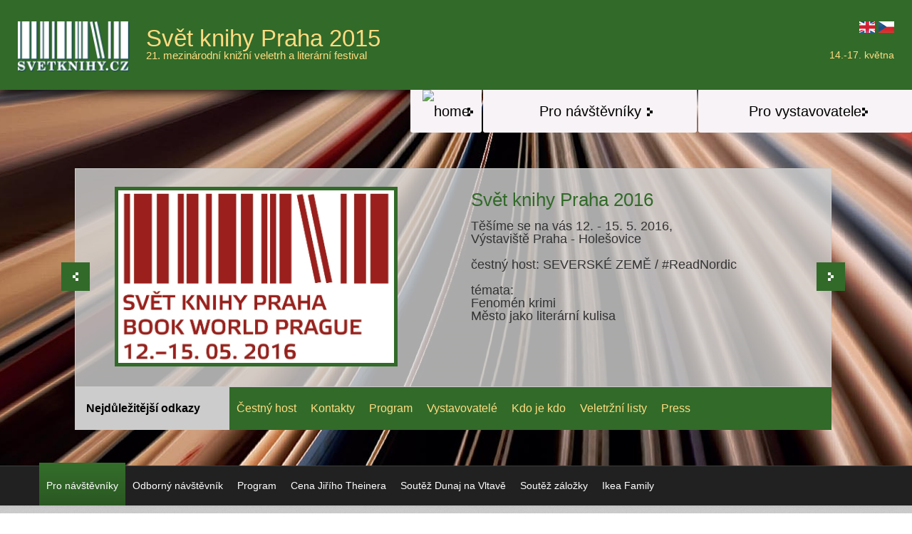

--- FILE ---
content_type: text/html
request_url: http://sk2015.svetknihy.cz/cz/nejdulezitejsi-odkazy/mapa/?goto=L208
body_size: 15769
content:
  <!DOCTYPE html PUBLIC "-//W3C//DTD XHTML 1.0 Transitional//EN" "http://www.w3.org/TR/xhtml1/DTD/xhtml1-transitional.dtd">
<html xmlns='http://www.w3.org/1999/xhtml' xml:lang='cs'>
<head>
    <meta name="author" content=".Greep, spol. s r.o." />
    <meta name="robots" content="index, follow" />
    <meta http-equiv='Content-Type' content='text/html; charset=utf-8' />
    <meta http-equiv='Content-language' content='cs' />
    <meta http-equiv='Cache-Control' content='must-revalidate, post-check=0, pre-check=0' />
    <meta http-equiv='Pragma' content='public' />
    <meta http-equiv='Cache-Control' content='no-cache' />
    <meta http-equiv='Pragma' content='no-cache' />
    <meta http-equiv='Expires' content='-1' />
    <meta name='description' content='var goto = &quot;L208&quot;;
		var id = &quot;105219fc69b64b2f9c81bdf1d4e6c3a5czmapa1&quot;;
		var width = &quot;2362&quot;;
		var zWidth = &quot;2362&quot;;
		var zHeight = &quot;1350&quot;;
		var or...'/>
    

    <title>Mapa | Sk2015.svetknihy.cz</title>

    <!--<link rel='shortcut icon' type='image/x-icon' href='http://sk2015.svetknihy.cz/pages/frontend/favicon.ico' />-->
    
    <link rel="stylesheet" type="text/css" href="http://sk2015.svetknihy.cz/system/media/js/highslide/highslide.css?1378159200" />
    <link rel="stylesheet" type="text/css" href="http://sk2015.svetknihy.cz/system/media/js/tooltip/tooltip.common.css?1378159200" />
    <link rel="stylesheet" type="text/css" href="http://sk2015.svetknihy.cz//pages/frontend/css/jquery.ui.slider.css?1378332000" />
    <link rel="stylesheet" type="text/css" href="http://sk2015.svetknihy.cz//pages/frontend/css/jquery.ui.button.css?1378332000" />
    <link rel="stylesheet" type="text/css" href="http://sk2015.svetknihy.cz/pages/frontend/css/bootstrap.css?1408692540" />
    <link rel="stylesheet" type="text/css" href="http://sk2015.svetknihy.cz/pages/frontend/css/bootstrap-responsive.css?1378332000" />
    <link rel="stylesheet" type="text/css" href="http://sk2015.svetknihy.cz/pages/frontend/css/custom.css?1446816830" />
    <link rel="stylesheet" type="text/css" href="http://sk2015.svetknihy.cz/pages/frontend/css/rcarousel.css?1378332000" />
    <link rel="stylesheet" type="text/css" href="http://sk2015.svetknihy.cz/system/media/css/error.css?1378159200" />
    <link rel="stylesheet" type="text/css" href="http://sk2015.svetknihy.cz/system/media/js/tooltip/tooltip.frontend.css?1378159200" />
    <link rel="stylesheet" type="text/css" href="http://sk2015.svetknihy.cz/system/media/js/datePicker/themes/frontend/ui.all.css?1378159200" />
    <!--[if lte IE 8]>
        <link href="http://sk2015.svetknihy.cz/pages/frontend/css/customie.css" rel="stylesheet">
    <![endif]-->

    <!-- Le HTML5 shim, for IE6-8 support of HTML5 elements -->
    <!--[if lt IE 9]>
        <script src="http://html5shim.googlecode.com/svn/trunk/html5.js"></script>
    <![endif]-->

    
    
    <script type="text/javascript" src="http://sk2015.svetknihy.cz/system/media/js/jquery.js?1378159200"></script>
    <script type="text/javascript" src="http://sk2015.svetknihy.cz/system/media/js/highslide/highslide-with-html.js?1378159200"></script>
    <script type="text/javascript" src="http://sk2015.svetknihy.cz/system/media/js/tooltip/tooltip.js?1378159200"></script>
    <script type="text/javascript" src="http://sk2015.svetknihy.cz/pages/frontend/js/jquery-ui.min.js?1378159200"></script>
    <script type="text/javascript" src="http://sk2015.svetknihy.cz/system/media/js/datePicker/ui/ui.datepicker.js?1378159200"></script>
    <script type="text/javascript" src="http://sk2015.svetknihy.cz/system/media/js/datePicker/ui/i18n/ui.datepicker-cs.js?1378159200"></script>
    <script type="text/javascript" src="http://sk2015.svetknihy.cz/system/elements/mapa/js/jquery.kinetic.min.js?1378159200"></script>
    <script type="text/javascript" src="http://sk2015.svetknihy.cz/system/components/frontendlogin/js/frontend.js?1378159200"></script>
    <script type="text/javascript" src="http://ajax.googleapis.com/ajax/libs/swfobject/2.1/swfobject.js"></script>
    <script type="text/javascript" src="http://sk2015.svetknihy.cz/pages/frontend/js/jquery.ui.rcarousel.min.js?1378159200"></script>
    <script type="text/javascript" src="http://sk2015.svetknihy.cz/pages/frontend/js/frontend.js?1392937200"></script>
    <script type="text/javascript" src="http://sk2015.svetknihy.cz/pages/frontend/js/bootstrap-transition.js?1378159200"></script>
    <script type="text/javascript" src="http://sk2015.svetknihy.cz/pages/frontend/js/bootstrap-alert.js?1378159200"></script>
    <script type="text/javascript" src="http://sk2015.svetknihy.cz/pages/frontend/js/bootstrap-modal.js?1378159200"></script>
    <script type="text/javascript" src="http://sk2015.svetknihy.cz/pages/frontend/js/bootstrap-dropdown.js?1378159200"></script>
    <script type="text/javascript" src="http://sk2015.svetknihy.cz/pages/frontend/js/bootstrap-scrollspy.js?1378159200"></script>
    <script type="text/javascript" src="http://sk2015.svetknihy.cz/pages/frontend/js/bootstrap-tab.js?1378159200"></script>
    <script type="text/javascript" src="http://sk2015.svetknihy.cz/pages/frontend/js/bootstrap-tooltip.js?1378159200"></script>
    <script type="text/javascript" src="http://sk2015.svetknihy.cz/pages/frontend/js/bootstrap-popover.js?1378159200"></script>
    <script type="text/javascript" src="http://sk2015.svetknihy.cz/pages/frontend/js/bootstrap-button.js?1378159200"></script>
    <script type="text/javascript" src="http://sk2015.svetknihy.cz/pages/frontend/js/bootstrap-collapse.js?1378159200"></script>
    <script type="text/javascript" src="http://sk2015.svetknihy.cz/pages/frontend/js/bootstrap-carousel.js?1378418400"></script>
    <script type="text/javascript" src="http://sk2015.svetknihy.cz/pages/frontend/js/bootstrap-typeahead.js?1378159200"></script>
    <script type="text/javascript" src="http://sk2015.svetknihy.cz/pages/frontend/js/jquery.scrollTo-min.js?1378159200"></script>
    <script type="text/javascript" src="http://www.floowie.com/vendors/js/embed-promocontest.js?"></script>
    
    
    <script>
      (function(i,s,o,g,r,a,m){i['GoogleAnalyticsObject']=r;i[r]=i[r]||function(){
      (i[r].q=i[r].q||[]).push(arguments)},i[r].l=1*new Date();a=s.createElement(o),
      m=s.getElementsByTagName(o)[0];a.async=1;a.src=g;m.parentNode.insertBefore(a,m)
      })(window,document,'script','//www.google-analytics.com/analytics.js','ga');

      ga('create', 'UA-55380105-1', 'auto');
      ga('send', 'pageview');

    </script>
    

    <meta property="og:site_name" content="http://sk2015.svetknihy.cz/" />
    
    <!-- FB meta značky -->
    <meta property="og:title" content="Mapa" />
    <meta property="og:description" content="var goto = &quot;L208&quot;;
		var id = &quot;105219fc69b64b2f9c81bdf1d4e6c3a5czmapa1&quot;;
		var width = &quot;2362&quot;;
		var zWidth = &quot;2362&quot;;
		var zHeight = &quot;1350&quot;;
		var or..." />
    <meta property="og:image" content="" />
    
    <!-- Twitter meta značky -->
    <meta property="twitter:title" content="Mapa" />
    <meta property="twitter:description" content="var goto = &quot;L208&quot;;
		var id = &quot;105219fc69b64b2f9c81bdf1d4e6c3a5czmapa1&quot;;
		var width = &quot;2362&quot;;
		var zWidth = &quot;2362&quot;;
		var zHeight = &quot;1350&quot;;
		var or..." />
    <meta property="twitter:image" content="" />

    <!-- G+1 meta značky -->
    <meta itemprop="name" content="Mapa" />
    <meta itemprop="description" content="var goto = &quot;L208&quot;;
		var id = &quot;105219fc69b64b2f9c81bdf1d4e6c3a5czmapa1&quot;;
		var width = &quot;2362&quot;;
		var zWidth = &quot;2362&quot;;
		var zHeight = &quot;1350&quot;;
		var or..." />
    <meta itemprop="image" content="" />
</head>

<body>

<div class="container full-width">
    <div class="header">
        <div class="pull-right headerright">
            <ul class="language">
                <li><a href="http://sk2015.svetknihy.cz/"><img src="http://sk2015.svetknihy.cz/pages/frontend/img/cz.jpg" alt="czech language" /></a></li>
                <li><a href="http://sk2015.svetknihy.cz/en"><img src="http://sk2015.svetknihy.cz/pages/frontend/img/en.jpg" alt="english language" /></a></li>
            </ul>
            <p class="date">14.-17. května</p>
        </div>
        <!--<a href="http://sk2015.svetknihy.cz/cz" class="logo">-->
            <a href="http://www.svetknihy.cz" class="logo">
            <!--<img src="http://sk2015.svetknihy.cz/pages/frontend/img/logo.png" alt="svetknihy.cz" />-->
            <img src="http://sk2015.svetknihy.cz/pages/frontend/img/logo.png" alt="svetknihy.cz" />
        </a>
        <a href="http://sk2015.svetknihy.cz/cz">
            <h1>Svět knihy Praha 2015<br/>
                <span>21. mezinárodní knižní veletrh a literární festival</span>
            </h1>
        </a>
    </div>
    <div class="topnav">
        <a href="http://sk2015.svetknihy.cz/cz/pro-vystavovatele/"><span>Pro vystavovatele</span></a><a href="http://sk2015.svetknihy.cz/cz/home/"><span>Pro návštěvníky</span></a>
    <!-- Zakomentovani pristupu na stranky www.svetknihy.cz/cz -->
        <!--<a href="http://www.svetknihy.cz/cz/" class="home" style="" title="Svět knihy">-->
    <!-- Komec zakomentovani pristuu na stranky www.svetknihy.cz/cz -->

        <a href="http://sk2018.svetknihy.cz/cz/" class="home" style="" title="Svět knihy">
            <img src="http://www.bookworld.cz/pages/frontend/img/home.png" alt="home" />
        </a>
    </div>
    <!-- Main hero unit for a primary marketing message or call to action -->
    <div class="hero-unit">
        <div class="container">
            <div class="row">
                <div class="span11 topspan">

                    <div id="myCarousel" class="carousel slide carouself">
                        <!-- Carousel items -->
                        <div class="carousel-inner">
                            



<div class="item active">
    <div class="span5 sliderspan"><img src="http://sk2015.svetknihy.cz/userdata/pictures/2016/logo-svet-knihy-2016-text-a-datum-ramecek.jpg" alt="carousel" /></div>
    <div class="span5 sliderspan">
        <h2>Svět knihy Praha 2016</h2>
        <span style="font-size: large;">Těšíme se na vás 12. - 15. 5. 2016,<br/>
Výstaviště Praha - Holešovice<br/><br/>

čestný host:	SEVERSKÉ ZEMĚ / #ReadNordic<br/>
<br/>témata:		
<br/>Fenomén krimi<br/>             
                        Město jako literární kulisa</span></p>


        
    </div>

</div>


<div class="item ">
    <div class="span5 sliderspan"><img src="http://sk2015.svetknihy.cz/userdata/pictures/2015/foto/-mar1998.jpg" alt="carousel" /></div>
    <div class="span5 sliderspan">
        <h2>Svět knihy Praha 2015 ve fotografii</h2>
        

        
    </div>

</div>


<div class="item ">
    <div class="span5 sliderspan"><img src="http://sk2015.svetknihy.cz/userdata/pictures/2015/foto/-mar4294.jpg" alt="carousel" /></div>
    <div class="span5 sliderspan">
        <h2>Svět knihy Praha 2015 ve fotografii</h2>
        

        
    </div>

</div>


<div class="item ">
    <div class="span5 sliderspan"><img src="http://sk2015.svetknihy.cz/userdata/pictures/2015/foto/-mar4439.jpg" alt="carousel" /></div>
    <div class="span5 sliderspan">
        <h2>Svět knihy Praha 2015 ve fotografii</h2>
        

        
    </div>

</div>


<div class="item ">
    <div class="span5 sliderspan"><img src="http://sk2015.svetknihy.cz/userdata/pictures/2015/foto/-mar4007.jpg" alt="carousel" /></div>
    <div class="span5 sliderspan">
        <h2>Svět knihy Praha 2015 ve fotografii</h2>
        

        
    </div>

</div>


<div class="item ">
    <div class="span5 sliderspan"><img src="http://sk2015.svetknihy.cz/userdata/pictures/2015/foto/-mar3894.jpg" alt="carousel" /></div>
    <div class="span5 sliderspan">
        <h2>Svět knihy Praha 2015 ve fotografii</h2>
        

        
    </div>

</div>


<div class="item ">
    <div class="span5 sliderspan"><img src="http://sk2015.svetknihy.cz/userdata/pictures/2015/foto/-mar4155.jpg" alt="carousel" /></div>
    <div class="span5 sliderspan">
        <h2>Svět knihy Praha 2015 ve fotografii</h2>
        

        
    </div>

</div>


<div class="item ">
    <div class="span5 sliderspan"><img src="http://sk2015.svetknihy.cz/userdata/pictures/2015/foto/-mar4018.jpg" alt="carousel" /></div>
    <div class="span5 sliderspan">
        <h2>Svět knihy Praha 2015 ve fotografii</h2>
        

        
    </div>

</div>


<div class="item ">
    <div class="span5 sliderspan"><img src="http://sk2015.svetknihy.cz/userdata/pictures/2015/foto/-mar4774.jpg" alt="carousel" /></div>
    <div class="span5 sliderspan">
        <h2>Svět knihy Praha 2015 ve fotografii</h2>
        

        
    </div>

</div>

<!--p class="vice"><a title="Více informací" >Více informací</a></p-->


                        </div>
                        <!-- Carousel nav -->
                        <a class="carousel-control left" href="#myCarousel" data-slide="prev"><img src="http://sk2015.svetknihy.cz/pages/frontend/img/prev.png" alt="prev" /></a>
                        <a class="carousel-control right" href="#myCarousel" data-slide="next"><img src="http://sk2015.svetknihy.cz/pages/frontend/img/next.png" alt="next" /></a>
                    </div>
                </div>

                <div class="span11 odkazy" id="scrollHere">
                    <!--<div style="width:100%">-->
                    <span>
                        Nejdůležitější odkazy
                    </span>
                    <a href="http://sk2015.svetknihy.cz/cz/nejdulezitejsi-odkazy/cestny-host/"><span>Čestný host</span></a><a href="http://sk2015.svetknihy.cz/cz/nejdulezitejsi-odkazy/kontakty/"><span>Kontakty</span></a><a href="http://sk2015.svetknihy.cz/cz/home/program/"><span>Program</span></a><a href="http://sk2015.svetknihy.cz/cz/nejdulezitejsi-odkazy/vystavovatele/"><span>Vystavovatelé</span></a><a href="http://sk2015.svetknihy.cz/cz/nejdulezitejsi-odkazy/kdo-je-kdo/"><span>Kdo je kdo</span></a><a href="http://sk2015.svetknihy.cz/cz/nejdulezitejsi-odkazy/veletrzni-listy/"><span>Veletržní listy</span></a><a href="http://sk2015.svetknihy.cz/cz/nejdulezitejsi-odkazy/press/"><span>Press</span></a>
                    <!--</div>-->
                </div>
            </div>
        </div>
    </div>
</div>

<div class="navbar navbar-inverse navbar-fixed-top">
    <div class="navbar-inner">
        <div class="container submenu">
            <a class="btn btn-navbar" data-toggle="collapse" data-target=".nav-collapse">
                <span class="icon-bar"></span>
                <span class="icon-bar"></span>
                <span class="icon-bar"></span>
            </a>
            <div class="nav-collapse">
                <ul id="subMenu" class="nav">
<li class=" active">
<a href="http://sk2015.svetknihy.cz/cz/home/pro-navstevniky/"><span>Pro návštěvníky</span></a></li>
<li class="">
<a href="http://sk2015.svetknihy.cz/cz/home/odborny-navstevnik/"><span>Odborný návštěvník</span></a></li>
<li class="">
<a href="http://sk2015.svetknihy.cz/cz/home/program/"><span>Program</span></a><ul>
<li class="">
<a href="http://sk2015.svetknihy.cz/cz/home/program/program-v-pdf/"><span>Program v PDF</span></a></li>
<li class="">
<a href="http://sk2015.svetknihy.cz/cz/home/program/prohledavat-program/"><span>Prohledávat program</span></a></li>
<li class="">
<a href="http://sk2015.svetknihy.cz/cz/home/program/filmy-a-divadlo/"><span>Filmy a divadlo</span></a></li>
</ul>
</li>
<li class="">
<a href="http://sk2015.svetknihy.cz/cz/home/cena-jiriho-theinera/"><span>Cena Jiřího Theinera</span></a><ul>
<li class="">
<a href="http://sk2015.svetknihy.cz/cz/home/cena-jiriho-theinera/info-dopis/"><span>Info - dopis</span></a></li>
<li class="">
<a href="http://sk2015.svetknihy.cz/cz/home/cena-jiriho-theinera/nominacni-formular/"><span>Nominační formulář</span></a></li>
<li class="">
<a href="http://sk2015.svetknihy.cz/cz/home/cena-jiriho-theinera/status-ceny/"><span>Status ceny</span></a></li>
<li class="">
<a href="http://sk2015.svetknihy.cz/cz/home/cena-jiriho-theinera/jiri-george-theiner-cv/"><span>Jiří (George) Theiner CV</span></a></li>
<li class="">
<a href="http://sk2015.svetknihy.cz/cz/home/cena-jiriho-theinera/laureati/"><span>Laureáti</span></a></li>
</ul>
</li>
<li class="">
<a href="http://sk2015.svetknihy.cz/cz/home/soutez-dunaj-na-vltave/"><span>Soutěž Dunaj na Vltavě</span></a><ul>
<li class="">
<a href="http://sk2015.svetknihy.cz/cz/home/soutez-dunaj-na-vltave/texty-pro-preklad/"><span>texty pro překlad</span></a></li>
</ul>
</li>
<li class="">
<a href="http://sk2015.svetknihy.cz/cz/home/souteze/"><span>Soutěž záložky</span></a></li>
<li class="">
<a href="http://sk2015.svetknihy.cz/cz/home/ikea-family/"><span>Ikea Family</span></a></li>
</ul>

            </div><!--/.nav-collapse -->
        </div>
    </div>
</div>

<div class="container">
    <!-- Example row of columns -->
    <div class="row">
        <div class="span8 backcorner marginleft">
            <div class='pageContent' id='pageContent3'><div id="105219fc69b64b2f9c81bdf1d4e6c3a5czmapa1">
    <script type="text/javascript">
		var goto = "L208";
		var id = "105219fc69b64b2f9c81bdf1d4e6c3a5czmapa1";
		var width = "2362";
		var zWidth = "2362";
		var zHeight = "1350";
		var originSize = {"S116":{"ids":"S116","top":"694","left":"1028","width":"60","height":"99"},"S117":{"ids":"S117","top":"793","left":"1066","width":"23","height":"52"},"L821":{"ids":"L821","top":"456","left":"130","width":"92","height":"49"},"L823":{"ids":"L823","top":"505","left":"151","width":"17","height":"53"},"L824":{"ids":"L824","top":"558","left":"118","width":"53","height":"77"},"L820":{"ids":"L820","top":"457","left":"258","width":"14","height":"21"},"L819":{"ids":"L819","top":"457","left":"272","width":"17","height":"21"},"L818":{"ids":"L818","top":"457","left":"289","width":"29","height":"22"},"L817":{"ids":"L817","top":"457","left":"318","width":"32","height":"22"},"L816":{"ids":"L816","top":"457","left":"350","width":"36","height":"20"},"L814":{"ids":"L814","top":"457","left":"386","width":"34","height":"18"},"L813":{"ids":"L813","top":"457","left":"420","width":"25","height":"21"},"L812":{"ids":"L812","top":"457","left":"445","width":"21","height":"20"},"L709":{"ids":"L709","top":"502","left":"265","width":"20","height":"16"},"L708":{"ids":"L708","top":"502","left":"285","width":"24","height":"15"},"L707":{"ids":"L707","top":"502","left":"309","width":"33","height":"17"},"L611":{"ids":"L611","top":"518","left":"265","width":"78","height":"17"},"L615":{"ids":"L615","top":"533","left":"194","width":"25","height":"15"},"L614":{"ids":"L614","top":"533","left":"219","width":"20","height":"16"},"L613":{"ids":"L613","top":"535","left":"238","width":"27","height":"17"},"L612":{"ids":"L612","top":"535","left":"265","width":"30","height":"19"},"L610":{"ids":"L610","top":"535","left":"293","width":"49","height":"18"},"L815":{"ids":"L815","top":"502","left":"370","width":"41","height":"10"},"L81323":{"ids":"L81323","top":"502","left":"411","width":"55","height":"11"},"L609":{"ids":"L609","top":"534","left":"379","width":"48","height":"17"},"L607":{"ids":"L607","top":"534","left":"427","width":"29","height":"18"},"L517":{"ids":"L517","top":"577","left":"202","width":"28","height":"16"},"L515":{"ids":"L515","top":"577","left":"230","width":"45","height":"16"},"L516":{"ids":"L516","top":"593","left":"202","width":"73","height":"15"},"L415":{"ids":"L415","top":"608","left":"202","width":"74","height":"19"},"L416":{"ids":"L416","top":"627","left":"202","width":"37","height":"16"},"L414":{"ids":"L414","top":"627","left":"239","width":"37","height":"17"},"L413":{"ids":"L413","top":"577","left":"275","width":"43","height":"65"},"L514":{"ids":"L514","top":"575","left":"343","width":"23","height":"41"},"L513":{"ids":"L513","top":"575","left":"366","width":"23","height":"23"},"L512":{"ids":"L512","top":"575","left":"389","width":"19","height":"21"},"L511":{"ids":"L511","top":"575","left":"408","width":"27","height":"24"},"L510":{"ids":"L510","top":"575","left":"435","width":"32","height":"41"},"L412":{"ids":"L412","top":"616","left":"343","width":"57","height":"25"},"L411":{"ids":"L411","top":"616","left":"395","width":"72","height":"24"},"L315":{"ids":"L315","top":"677","left":"231","width":"22","height":"33"},"L314":{"ids":"L314","top":"677","left":"253","width":"30","height":"32"},"L212":{"ids":"L212","top":"710","left":"231","width":"24","height":"30"},"L211":{"ids":"L211","top":"710","left":"253","width":"28","height":"30"},"L210":{"ids":"L210","top":"677","left":"283","width":"68","height":"67"},"L311":{"ids":"L311","top":"673","left":"375","width":"29","height":"18"},"L310":{"ids":"L310","top":"673","left":"404","width":"32","height":"14"},"L309":{"ids":"L309","top":"673","left":"436","width":"27","height":"14"},"L312":{"ids":"L312","top":"691","left":"375","width":"47","height":"19"},"L308":{"ids":"L308","top":"687","left":"436","width":"26","height":"22"},"L313":{"ids":"L313","top":"710","left":"375","width":"48","height":"16"},"L307":{"ids":"L307","top":"710","left":"422","width":"40","height":"16"},"L208":{"ids":"L208","top":"726","left":"373","width":"44","height":"16"},"L207":{"ids":"L207","top":"726","left":"423","width":"42","height":"18"},"L118":{"ids":"L118","top":"678","left":"131","width":"63","height":"129"},"L117":{"ids":"L117","top":"781","left":"194","width":"32","height":"17"},"L116":{"ids":"L116","top":"781","left":"226","width":"17","height":"20"},"L115":{"ids":"L115","top":"772","left":"263","width":"19","height":"30"},"L114":{"ids":"L114","top":"772","left":"282","width":"23","height":"27"},"L112":{"ids":"L112","top":"772","left":"328","width":"19","height":"27"},"L111":{"ids":"L111","top":"772","left":"347","width":"25","height":"31"},"L110":{"ids":"L110","top":"772","left":"372","width":"36","height":"25"},"L109":{"ids":"L109","top":"772","left":"408","width":"56","height":"26"},"L811":{"ids":"L811","top":"457","left":"491","width":"40","height":"21"},"L810":{"ids":"L810","top":"457","left":"531","width":"37","height":"22"},"L809":{"ids":"L809","top":"457","left":"568","width":"30","height":"22"},"L808":{"ids":"L808","top":"457","left":"598","width":"26","height":"19"},"L807":{"ids":"L807","top":"457","left":"624","width":"36","height":"25"},"L806":{"ids":"L806","top":"457","left":"660","width":"37","height":"24"},"L706":{"ids":"L706","top":"500","left":"492","width":"20","height":"25"},"L705":{"ids":"L705","top":"500","left":"512","width":"23","height":"20"},"L606":{"ids":"L606","top":"525","left":"492","width":"43","height":"20"},"L605":{"ids":"L605","top":"520","left":"535","width":"86","height":"28"},"L704":{"ids":"L704","top":"498","left":"566","width":"28","height":"22"},"L703":{"ids":"L703","top":"498","left":"594","width":"27","height":"26"},"L509":{"ids":"L509","top":"578","left":"491","width":"21","height":"19"},"L508":{"ids":"L508","top":"573","left":"532","width":"22","height":"23"},"L506":{"ids":"L506","top":"573","left":"554","width":"50","height":"34"},"L410":{"ids":"L410","top":"607","left":"491","width":"75","height":"36"},"L409":{"ids":"L409","top":"607","left":"566","width":"38","height":"31"},"L408":{"ids":"L408","top":"573","left":"604","width":"47","height":"68"},"L306":{"ids":"L306","top":"674","left":"490","width":"29","height":"32"},"L206":{"ids":"L206","top":"706","left":"490","width":"43","height":"38"},"L305":{"ids":"L305","top":"674","left":"519","width":"44","height":"31"},"L205":{"ids":"L205","top":"706","left":"533","width":"26","height":"33"},"L204":{"ids":"L204","top":"675","left":"585","width":"68","height":"77"},"L108":{"ids":"L108","top":"776","left":"489","width":"41","height":"31"},"L107":{"ids":"L107","top":"776","left":"530","width":"23","height":"21"},"L106":{"ids":"L106","top":"776","left":"553","width":"24","height":"23"},"L105":{"ids":"L105","top":"776","left":"577","width":"20","height":"24"},"L104":{"ids":"L104","top":"776","left":"597","width":"19","height":"21"},"L103":{"ids":"L103","top":"776","left":"616","width":"26","height":"25"},"L102":{"ids":"L102","top":"776","left":"642","width":"55","height":"28"},"L603":{"ids":"L603","top":"503","left":"691","width":"72","height":"48"},"L604":{"ids":"L604","top":"515","left":"648","width":"43","height":"36"},"L805":{"ids":"L805","top":"453","left":"713","width":"29","height":"27"},"L804":{"ids":"L804","top":"453","left":"742","width":"44","height":"24"},"L803":{"ids":"L803","top":"453","left":"786","width":"36","height":"26"},"L802":{"ids":"L802","top":"453","left":"822","width":"24","height":"27"},"L801":{"ids":"L801","top":"453","left":"846","width":"50","height":"25"},"L702":{"ids":"L702","top":"504","left":"787","width":"17","height":"47"},"L602":{"ids":"L602","top":"527","left":"804","width":"43","height":"23"},"L701":{"ids":"L701","top":"501","left":"804","width":"90","height":"26"},"L601":{"ids":"L601","top":"527","left":"847","width":"51","height":"24"},"L505":{"ids":"L505","top":"578","left":"679","width":"34","height":"35"},"L504":{"ids":"L504","top":"578","left":"713","width":"32","height":"30"},"L503":{"ids":"L503","top":"578","left":"745","width":"25","height":"19"},"L502":{"ids":"L502","top":"578","left":"770","width":"47","height":"26"},"L501":{"ids":"L501","top":"578","left":"817","width":"41","height":"19"},"L407":{"ids":"L407","top":"613","left":"679","width":"41","height":"29"},"L406":{"ids":"L406","top":"613","left":"713","width":"50","height":"29"},"L405":{"ids":"L405","top":"613","left":"763","width":"26","height":"26"},"L404":{"ids":"L404","top":"613","left":"789","width":"22","height":"30"},"L403":{"ids":"L403","top":"613","left":"811","width":"23","height":"30"},"L402":{"ids":"L402","top":"613","left":"834","width":"35","height":"28"},"L401":{"ids":"L401","top":"591","left":"869","width":"33","height":"48"},"L304":{"ids":"L304","top":"674","left":"678","width":"35","height":"34"},"L303":{"ids":"L303","top":"674","left":"713","width":"50","height":"37"},"L302":{"ids":"L302","top":"674","left":"763","width":"51","height":"34"},"L301":{"ids":"L301","top":"674","left":"814","width":"88","height":"40"},"L203":{"ids":"L203","top":"708","left":"678","width":"75","height":"32"},"L202":{"ids":"L202","top":"711","left":"753","width":"62","height":"33"},"L201":{"ids":"L201","top":"708","left":"814","width":"85","height":"33"},"L101":{"ids":"L101","top":"765","left":"724","width":"176","height":"41"},"L004":{"ids":"L004","top":"478","left":"939","width":"24","height":"51"},"L003":{"ids":"L003","top":"529","left":"939","width":"43","height":"122"},"L002":{"ids":"L002","top":"702","left":"935","width":"50","height":"50"},"L001":{"ids":"L001","top":"752","left":"935","width":"48","height":"56"},"S111":{"ids":"S111","top":"409","left":"1024","width":"105","height":"111"},"S113":{"ids":"S113","top":"543","left":"1044","width":"35","height":"40"},"S114":{"ids":"S114","top":"583","left":"1044","width":"33","height":"29"},"S115":{"ids":"S115","top":"612","left":"1027","width":"45","height":"41"},"S118":{"ids":"S118","top":"845","left":"1066","width":"30","height":"39"},"S119":{"ids":"S119","top":"884","left":"1096","width":"62","height":"28"},"S203":{"ids":"S203","top":"573","left":"1123","width":"44","height":"74"},"S205":{"ids":"S205","top":"573","left":"1167","width":"64","height":"32"},"S204":{"ids":"S204","top":"605","left":"1167","width":"62","height":"46"},"S109":{"ids":"S109","top":"457","left":"1246","width":"91","height":"68"},"S108A":{"ids":"S108A","top":"525","left":"1246","width":"90","height":"69"},"S108":{"ids":"S108","top":"594","left":"1246","width":"57","height":"60"},"S107":{"ids":"S107","top":"604","left":"1303","width":"40","height":"52"},"S106":{"ids":"S106","top":"698","left":"1261","width":"41","height":"32"},"S106A":{"ids":"S106A","top":"698","left":"1302","width":"42","height":"30"},"S105":{"ids":"S105","top":"730","left":"1261","width":"47","height":"38"},"S104":{"ids":"S104","top":"768","left":"1258","width":"31","height":"39"},"S103":{"ids":"S103","top":"807","left":"1258","width":"26","height":"46"},"S102":{"ids":"S102","top":"853","left":"1258","width":"31","height":"30"},"S101":{"ids":"S101","top":"883","left":"1208","width":"57","height":"31"},"S201":{"ids":"S201","top":"728","left":"1129","width":"102","height":"120"},"P004":{"ids":"P004","top":"530","left":"1406","width":"22","height":"123"},"P003":{"ids":"P003","top":"695","left":"1395","width":"26","height":"39"},"P002":{"ids":"P002","top":"734","left":"1395","width":"23","height":"58"},"P001":{"ids":"P001","top":"812","left":"1389","width":"36","height":"77"},"P601":{"ids":"P601","top":"548","left":"1461","width":"75","height":"29"},"P602":{"ids":"P602","top":"548","left":"1536","width":"28","height":"30"},"P603":{"ids":"P603","top":"548","left":"1564","width":"21","height":"30"},"P604":{"ids":"P604","top":"548","left":"1585","width":"16","height":"29"},"P605":{"ids":"P605","top":"548","left":"1601","width":"38","height":"31"},"P401":{"ids":"P401","top":"605","left":"1464","width":"34","height":"55"},"P501":{"ids":"P501","top":"605","left":"1498","width":"35","height":"16"},"P502":{"ids":"P502","top":"605","left":"1533","width":"19","height":"21"},"P503":{"ids":"P503","top":"605","left":"1552","width":"22","height":"18"},"P504":{"ids":"P504","top":"605","left":"1574","width":"27","height":"19"},"P505":{"ids":"P505","top":"605","left":"1601","width":"23","height":"19"},"P506":{"ids":"P506","top":"605","left":"1624","width":"42","height":"20"},"P507A":{"ids":"P507A","top":"605","left":"1666","width":"24","height":"18"},"P606":{"ids":"P606","top":"530","left":"1676","width":"37","height":"47"},"P607":{"ids":"P607","top":"530","left":"1713","width":"37","height":"46"},"P608":{"ids":"P608","top":"530","left":"1750","width":"35","height":"47"},"P507":{"ids":"P507","top":"605","left":"1690","width":"25","height":"20"},"P508":{"ids":"P508","top":"605","left":"1715","width":"30","height":"21"},"P509":{"ids":"P509","top":"605","left":"1745","width":"28","height":"30"},"P402":{"ids":"P402","top":"621","left":"1498","width":"75","height":"41"},"P403":{"ids":"P403","top":"623","left":"1574","width":"41","height":"38"},"P404":{"ids":"P404","top":"624","left":"1624","width":"25","height":"36"},"P405":{"ids":"P405","top":"625","left":"1640","width":"43","height":"39"},"P406":{"ids":"P406","top":"625","left":"1666","width":"30","height":"35"},"P407":{"ids":"P407","top":"623","left":"1690","width":"44","height":"38"},"P408":{"ids":"P408","top":"635","left":"1745","width":"29","height":"28"},"P409":{"ids":"P409","top":"604","left":"1801","width":"52","height":"60"},"P610":{"ids":"P610","top":"550","left":"1874","width":"26","height":"27"},"P611":{"ids":"P611","top":"527","left":"1900","width":"54","height":"53"},"P612":{"ids":"P612","top":"530","left":"1954","width":"111","height":"49"},"P613":{"ids":"P613","top":"529","left":"2065","width":"61","height":"53"},"P201":{"ids":"P201","top":"697","left":"1463","width":"74","height":"65"},"P202":{"ids":"P202","top":"697","left":"1537","width":"64","height":"63"},"P301":{"ids":"P301","top":"697","left":"697","width":"41","height":"25"},"P302":{"ids":"P302","top":"697","left":"1642","width":"29","height":"24"},"P303":{"ids":"P303","top":"697","left":"1671","width":"44","height":"25"},"P203":{"ids":"P203","top":"722","left":"1601","width":"35","height":"38"},"P204":{"ids":"P204","top":"722","left":"1642","width":"30","height":"38"},"P205":{"ids":"P205","top":"721","left":"1671","width":"44","height":"37"},"P101":{"ids":"P101","top":"786","left":"1457","width":"91","height":"41"},"P102":{"ids":"P102","top":"777","left":"1548","width":"23","height":"38"},"P103":{"ids":"P103","top":"777","left":"1571","width":"39","height":"33"},"P104":{"ids":"P104","top":"777","left":"1610","width":"38","height":"37"},"P105":{"ids":"P105","top":"777","left":"1648","width":"27","height":"32"},"P106":{"ids":"P106","top":"777","left":"1675","width":"56","height":"32"},"P304":{"ids":"P304","top":"692","left":"1739","width":"40","height":"31"},"P305":{"ids":"P305","top":"692","left":"1779","width":"17","height":"21"},"P306":{"ids":"P306","top":"692","left":"1796","width":"56","height":"53"},"P206":{"ids":"P206","top":"727","left":"1731","width":"66","height":"35"},"P207":{"ids":"P207","top":"745","left":"1802","width":"48","height":"16"},"P107":{"ids":"P107","top":"809","left":"1731","width":"117","height":"80"},"P614":{"ids":"P614","top":"529","left":"2148","width":"85","height":"77"},"P615":{"ids":"P615","top":"606","left":"2148","width":"89","height":"55"},"P208":{"ids":"P208","top":"614","left":"1880","width":"246","height":"161"},"P108":{"ids":"P108","top":"806","left":"1884","width":"19","height":"25"},"P109":{"ids":"P109","top":"803","left":"1923","width":"95","height":"41"},"P110":{"ids":"P110","top":"804","left":"2040","width":"42","height":"27"},"P111":{"ids":"P111","top":"804","left":"2082","width":"27","height":"24"},"P112":{"ids":"P112","top":"722","left":"2151","width":"86","height":"106"},"L113":{"ids":"L113","top":"777","left":"305","width":"18","height":"22"}};</script>
    
    
    <script type="text/javascript">
		$().ready(function() {
			centerMapStanek();
			$("#toMap").click(function() {
				$(document).scrollTo('#map' + id, 1000);
			});
			$('#MapCenteringPlace').click(function(event) {
				event.preventDefault();
				centerMapStanek();
			});
		});</script>
     


    

    <div style="border:2px solid #6b003d; margin-bottom: 15px; padding:10px 30px;">
        <form method="get" action="" style="margin:0;">
			<label for="searchMap" style="display:inline-block; vertical-align: middle; margin-right: 10px; float: left;">Hledat stánek nebo vystavovatele</label>
			<input style="display:inline-block" type="text" name="searchMap" id="searchMap" value="L208" />
			<input type="submit" name="search" value="Hledej" style="margin-bottom: 10px; display: inline-block;" />
			<br style="clear:both;" />
        </form>
    </div>

	<a href="#" class="ui-button ui-widget ui-state-default ui-corner-all ui-button-text-only" role="button" id="MapCentering" style="padding: 5px; margin-bottom: 15px;">vycentrovat mapu</a> 
	
	<a href="#" class="ui-button ui-widget ui-state-default ui-corner-all ui-button-text-only" role="button" id="MapCenteringPlace" style="padding: 5px; margin-bottom: 15px;">vycentrovat na stánek</a> 
	<a href="#" class="ui-button ui-widget ui-state-default ui-corner-all ui-button-text-only" role="button" id="toMap" style="padding: 5px; margin-bottom: 15px;">přejít na mapu</a>
	
    
    <div style=" border:2px solid #6b003d; position:relative;">
        <div id="zoomovatko" style="position:absolute; top:10px; left:10px; z-index:999; float:left;">
            <a href="#" class="ui-button ui-widget ui-state-default ui-corner-all ui-button-text-only" role="button" id="priblizit" style="margin-bottom: 12px; width: 10px;">+</a>
            <div id="zoom" style="height:200px;"></div>
            <a href="#" class="ui-button ui-widget ui-state-default ui-corner-all ui-button-text-only" role="button" id="oddalit"  style="margin-top: 12px; width: 10px;">-</a>
        </div>
        <div style="overflow: hidden;width:100%; min-height: 300px; max-height: 600px;" id="map105219fc69b64b2f9c81bdf1d4e6c3a5czmapa1">
            <div style="position:relative; width:2362px; height:1350px; background: url(http://sk2015.svetknihy.cz/userdata/pictures/mapy/mapa-2015.jpg) no-repeat top left transparent;">
				<a href="http://sk2015.svetknihy.cz/cz/nejdulezitejsi-odkazy/vystavovatele/?stanek=S116" title="S116" class="S116" id="S116" style="background:; position:absolute; display:block; top:694px; left:1028px; width:60px; height:99px; text-decoration:none;">&nbsp;</a><a href="http://sk2015.svetknihy.cz/cz/nejdulezitejsi-odkazy/vystavovatele/?stanek=S117" title="S117" class="S117" id="S117" style="background:; position:absolute; display:block; top:793px; left:1066px; width:23px; height:52px; text-decoration:none;">&nbsp;</a><a href="http://sk2015.svetknihy.cz/cz/nejdulezitejsi-odkazy/vystavovatele/?stanek=L821" title="L821" class="L821" id="L821" style="background:; position:absolute; display:block; top:456px; left:130px; width:92px; height:49px; text-decoration:none;">&nbsp;</a><a href="http://sk2015.svetknihy.cz/cz/nejdulezitejsi-odkazy/vystavovatele/?stanek=L823" title="L823" class="L823" id="L823" style="background:; position:absolute; display:block; top:505px; left:151px; width:17px; height:53px; text-decoration:none;">&nbsp;</a><a href="http://sk2015.svetknihy.cz/cz/nejdulezitejsi-odkazy/vystavovatele/?stanek=L824" title="L824" class="L824" id="L824" style="background:; position:absolute; display:block; top:558px; left:118px; width:53px; height:77px; text-decoration:none;">&nbsp;</a><a href="http://sk2015.svetknihy.cz/cz/nejdulezitejsi-odkazy/vystavovatele/?stanek=L820" title="L820" class="L820" id="L820" style="background:; position:absolute; display:block; top:457px; left:258px; width:14px; height:21px; text-decoration:none;">&nbsp;</a><a href="http://sk2015.svetknihy.cz/cz/nejdulezitejsi-odkazy/vystavovatele/?stanek=L819" title="L819" class="L819" id="L819" style="background:; position:absolute; display:block; top:457px; left:272px; width:17px; height:21px; text-decoration:none;">&nbsp;</a><a href="http://sk2015.svetknihy.cz/cz/nejdulezitejsi-odkazy/vystavovatele/?stanek=L818" title="L818" class="L818" id="L818" style="background:; position:absolute; display:block; top:457px; left:289px; width:29px; height:22px; text-decoration:none;">&nbsp;</a><a href="http://sk2015.svetknihy.cz/cz/nejdulezitejsi-odkazy/vystavovatele/?stanek=L817" title="L817" class="L817" id="L817" style="background:; position:absolute; display:block; top:457px; left:318px; width:32px; height:22px; text-decoration:none;">&nbsp;</a><a href="http://sk2015.svetknihy.cz/cz/nejdulezitejsi-odkazy/vystavovatele/?stanek=L816" title="L816" class="L816" id="L816" style="background:; position:absolute; display:block; top:457px; left:350px; width:36px; height:20px; text-decoration:none;">&nbsp;</a><a href="http://sk2015.svetknihy.cz/cz/nejdulezitejsi-odkazy/vystavovatele/?stanek=L814" title="L814" class="L814" id="L814" style="background:; position:absolute; display:block; top:457px; left:386px; width:34px; height:18px; text-decoration:none;">&nbsp;</a><a href="http://sk2015.svetknihy.cz/cz/nejdulezitejsi-odkazy/vystavovatele/?stanek=L813" title="L813" class="L813" id="L813" style="background:; position:absolute; display:block; top:457px; left:420px; width:25px; height:21px; text-decoration:none;">&nbsp;</a><a href="http://sk2015.svetknihy.cz/cz/nejdulezitejsi-odkazy/vystavovatele/?stanek=L812" title="L812" class="L812" id="L812" style="background:; position:absolute; display:block; top:457px; left:445px; width:21px; height:20px; text-decoration:none;">&nbsp;</a><a href="http://sk2015.svetknihy.cz/cz/nejdulezitejsi-odkazy/vystavovatele/?stanek=L709" title="L709" class="L709" id="L709" style="background:; position:absolute; display:block; top:502px; left:265px; width:20px; height:16px; text-decoration:none;">&nbsp;</a><a href="http://sk2015.svetknihy.cz/cz/nejdulezitejsi-odkazy/vystavovatele/?stanek=L708" title="L708" class="L708" id="L708" style="background:; position:absolute; display:block; top:502px; left:285px; width:24px; height:15px; text-decoration:none;">&nbsp;</a><a href="http://sk2015.svetknihy.cz/cz/nejdulezitejsi-odkazy/vystavovatele/?stanek=L707" title="L707" class="L707" id="L707" style="background:; position:absolute; display:block; top:502px; left:309px; width:33px; height:17px; text-decoration:none;">&nbsp;</a><a href="http://sk2015.svetknihy.cz/cz/nejdulezitejsi-odkazy/vystavovatele/?stanek=L611" title="L611" class="L611" id="L611" style="background:; position:absolute; display:block; top:518px; left:265px; width:78px; height:17px; text-decoration:none;">&nbsp;</a><a href="http://sk2015.svetknihy.cz/cz/nejdulezitejsi-odkazy/vystavovatele/?stanek=L615" title="L615" class="L615" id="L615" style="background:; position:absolute; display:block; top:533px; left:194px; width:25px; height:15px; text-decoration:none;">&nbsp;</a><a href="http://sk2015.svetknihy.cz/cz/nejdulezitejsi-odkazy/vystavovatele/?stanek=L614" title="L614" class="L614" id="L614" style="background:; position:absolute; display:block; top:533px; left:219px; width:20px; height:16px; text-decoration:none;">&nbsp;</a><a href="http://sk2015.svetknihy.cz/cz/nejdulezitejsi-odkazy/vystavovatele/?stanek=L613" title="L613" class="L613" id="L613" style="background:; position:absolute; display:block; top:535px; left:238px; width:27px; height:17px; text-decoration:none;">&nbsp;</a><a href="http://sk2015.svetknihy.cz/cz/nejdulezitejsi-odkazy/vystavovatele/?stanek=L612" title="L612" class="L612" id="L612" style="background:; position:absolute; display:block; top:535px; left:265px; width:30px; height:19px; text-decoration:none;">&nbsp;</a><a href="http://sk2015.svetknihy.cz/cz/nejdulezitejsi-odkazy/vystavovatele/?stanek=L610" title="L610" class="L610" id="L610" style="background:; position:absolute; display:block; top:535px; left:293px; width:49px; height:18px; text-decoration:none;">&nbsp;</a><a href="http://sk2015.svetknihy.cz/cz/nejdulezitejsi-odkazy/vystavovatele/?stanek=L815" title="L815" class="L815" id="L815" style="background:; position:absolute; display:block; top:502px; left:370px; width:41px; height:10px; text-decoration:none;">&nbsp;</a><a href="http://sk2015.svetknihy.cz/cz/nejdulezitejsi-odkazy/vystavovatele/?stanek=L813" title="L81323" class="L81323" id="L81323" style="background:; position:absolute; display:block; top:502px; left:411px; width:55px; height:11px; text-decoration:none;">&nbsp;</a><a href="http://sk2015.svetknihy.cz/cz/nejdulezitejsi-odkazy/vystavovatele/?stanek=L609" title="L609" class="L609" id="L609" style="background:; position:absolute; display:block; top:534px; left:379px; width:48px; height:17px; text-decoration:none;">&nbsp;</a><a href="http://sk2015.svetknihy.cz/cz/nejdulezitejsi-odkazy/vystavovatele/?stanek=L607" title="L607" class="L607" id="L607" style="background:; position:absolute; display:block; top:534px; left:427px; width:29px; height:18px; text-decoration:none;">&nbsp;</a><a href="http://sk2015.svetknihy.cz/cz/nejdulezitejsi-odkazy/vystavovatele/?stanek=L517" title="L517" class="L517" id="L517" style="background:; position:absolute; display:block; top:577px; left:202px; width:28px; height:16px; text-decoration:none;">&nbsp;</a><a href="http://sk2015.svetknihy.cz/cz/nejdulezitejsi-odkazy/vystavovatele/?stanek=L515" title="L515" class="L515" id="L515" style="background:; position:absolute; display:block; top:577px; left:230px; width:45px; height:16px; text-decoration:none;">&nbsp;</a><a href="http://sk2015.svetknihy.cz/cz/nejdulezitejsi-odkazy/vystavovatele/?stanek=L516" title="L516" class="L516" id="L516" style="background:; position:absolute; display:block; top:593px; left:202px; width:73px; height:15px; text-decoration:none;">&nbsp;</a><a href="http://sk2015.svetknihy.cz/cz/nejdulezitejsi-odkazy/vystavovatele/?stanek=L415" title="L415" class="L415" id="L415" style="background:; position:absolute; display:block; top:608px; left:202px; width:74px; height:19px; text-decoration:none;">&nbsp;</a><a href="http://sk2015.svetknihy.cz/cz/nejdulezitejsi-odkazy/vystavovatele/?stanek=L416" title="L416" class="L416" id="L416" style="background:; position:absolute; display:block; top:627px; left:202px; width:37px; height:16px; text-decoration:none;">&nbsp;</a><a href="http://sk2015.svetknihy.cz/cz/nejdulezitejsi-odkazy/vystavovatele/?stanek=L414" title="L414" class="L414" id="L414" style="background:; position:absolute; display:block; top:627px; left:239px; width:37px; height:17px; text-decoration:none;">&nbsp;</a><a href="http://sk2015.svetknihy.cz/cz/nejdulezitejsi-odkazy/vystavovatele/?stanek=L413" title="L413" class="L413" id="L413" style="background:; position:absolute; display:block; top:577px; left:275px; width:43px; height:65px; text-decoration:none;">&nbsp;</a><a href="http://sk2015.svetknihy.cz/cz/nejdulezitejsi-odkazy/vystavovatele/?stanek=L514" title="L514" class="L514" id="L514" style="background:; position:absolute; display:block; top:575px; left:343px; width:23px; height:41px; text-decoration:none;">&nbsp;</a><a href="http://sk2015.svetknihy.cz/cz/nejdulezitejsi-odkazy/vystavovatele/?stanek=L513" title="L513" class="L513" id="L513" style="background:; position:absolute; display:block; top:575px; left:366px; width:23px; height:23px; text-decoration:none;">&nbsp;</a><a href="http://sk2015.svetknihy.cz/cz/nejdulezitejsi-odkazy/vystavovatele/?stanek=L512" title="L512" class="L512" id="L512" style="background:; position:absolute; display:block; top:575px; left:389px; width:19px; height:21px; text-decoration:none;">&nbsp;</a><a href="http://sk2015.svetknihy.cz/cz/nejdulezitejsi-odkazy/vystavovatele/?stanek=L511" title="L511" class="L511" id="L511" style="background:; position:absolute; display:block; top:575px; left:408px; width:27px; height:24px; text-decoration:none;">&nbsp;</a><a href="http://sk2015.svetknihy.cz/cz/nejdulezitejsi-odkazy/vystavovatele/?stanek=L510" title="L510" class="L510" id="L510" style="background:; position:absolute; display:block; top:575px; left:435px; width:32px; height:41px; text-decoration:none;">&nbsp;</a><a href="http://sk2015.svetknihy.cz/cz/nejdulezitejsi-odkazy/vystavovatele/?stanek=L412" title="L412" class="L412" id="L412" style="background:; position:absolute; display:block; top:616px; left:343px; width:57px; height:25px; text-decoration:none;">&nbsp;</a><a href="http://sk2015.svetknihy.cz/cz/nejdulezitejsi-odkazy/vystavovatele/?stanek=L411" title="L411" class="L411" id="L411" style="background:; position:absolute; display:block; top:616px; left:395px; width:72px; height:24px; text-decoration:none;">&nbsp;</a><a href="http://sk2015.svetknihy.cz/cz/nejdulezitejsi-odkazy/vystavovatele/?stanek=L315" title="L315" class="L315" id="L315" style="background:; position:absolute; display:block; top:677px; left:231px; width:22px; height:33px; text-decoration:none;">&nbsp;</a><a href="http://sk2015.svetknihy.cz/cz/nejdulezitejsi-odkazy/vystavovatele/?stanek=L314" title="L314" class="L314" id="L314" style="background:; position:absolute; display:block; top:677px; left:253px; width:30px; height:32px; text-decoration:none;">&nbsp;</a><a href="http://sk2015.svetknihy.cz/cz/nejdulezitejsi-odkazy/vystavovatele/?stanek=L212" title="L212" class="L212" id="L212" style="background:; position:absolute; display:block; top:710px; left:231px; width:24px; height:30px; text-decoration:none;">&nbsp;</a><a href="http://sk2015.svetknihy.cz/cz/nejdulezitejsi-odkazy/vystavovatele/?stanek=L211" title="L211" class="L211" id="L211" style="background:; position:absolute; display:block; top:710px; left:253px; width:28px; height:30px; text-decoration:none;">&nbsp;</a><a href="http://sk2015.svetknihy.cz/cz/nejdulezitejsi-odkazy/vystavovatele/?stanek=L210" title="L210" class="L210" id="L210" style="background:; position:absolute; display:block; top:677px; left:283px; width:68px; height:67px; text-decoration:none;">&nbsp;</a><a href="http://sk2015.svetknihy.cz/cz/nejdulezitejsi-odkazy/vystavovatele/?stanek=L311" title="L311" class="L311" id="L311" style="background:; position:absolute; display:block; top:673px; left:375px; width:29px; height:18px; text-decoration:none;">&nbsp;</a><a href="http://sk2015.svetknihy.cz/cz/nejdulezitejsi-odkazy/vystavovatele/?stanek=L310" title="L310" class="L310" id="L310" style="background:; position:absolute; display:block; top:673px; left:404px; width:32px; height:14px; text-decoration:none;">&nbsp;</a><a href="http://sk2015.svetknihy.cz/cz/nejdulezitejsi-odkazy/vystavovatele/?stanek=L309" title="L309" class="L309" id="L309" style="background:; position:absolute; display:block; top:673px; left:436px; width:27px; height:14px; text-decoration:none;">&nbsp;</a><a href="http://sk2015.svetknihy.cz/cz/nejdulezitejsi-odkazy/vystavovatele/?stanek=L312" title="L312" class="L312" id="L312" style="background:; position:absolute; display:block; top:691px; left:375px; width:47px; height:19px; text-decoration:none;">&nbsp;</a><a href="http://sk2015.svetknihy.cz/cz/nejdulezitejsi-odkazy/vystavovatele/?stanek=L308" title="L308" class="L308" id="L308" style="background:; position:absolute; display:block; top:687px; left:436px; width:26px; height:22px; text-decoration:none;">&nbsp;</a><a href="http://sk2015.svetknihy.cz/cz/nejdulezitejsi-odkazy/vystavovatele/?stanek=L313" title="L313" class="L313" id="L313" style="background:; position:absolute; display:block; top:710px; left:375px; width:48px; height:16px; text-decoration:none;">&nbsp;</a><a href="http://sk2015.svetknihy.cz/cz/nejdulezitejsi-odkazy/vystavovatele/?stanek=L307" title="L307" class="L307" id="L307" style="background:; position:absolute; display:block; top:710px; left:422px; width:40px; height:16px; text-decoration:none;">&nbsp;</a><a href="http://sk2015.svetknihy.cz/cz/nejdulezitejsi-odkazy/vystavovatele/?stanek=L208" title="L208" class="L208" id="L208" style="background:; position:absolute; display:block; top:726px; left:373px; width:44px; height:16px; text-decoration:none;">&nbsp;</a><a href="http://sk2015.svetknihy.cz/cz/nejdulezitejsi-odkazy/vystavovatele/?stanek=L207" title="L207" class="L207" id="L207" style="background:; position:absolute; display:block; top:726px; left:423px; width:42px; height:18px; text-decoration:none;">&nbsp;</a><a href="http://sk2015.svetknihy.cz/cz/nejdulezitejsi-odkazy/vystavovatele/?stanek=L118" title="L118" class="L118" id="L118" style="background:; position:absolute; display:block; top:678px; left:131px; width:63px; height:129px; text-decoration:none;">&nbsp;</a><a href="http://sk2015.svetknihy.cz/cz/nejdulezitejsi-odkazy/vystavovatele/?stanek=L117" title="L117" class="L117" id="L117" style="background:; position:absolute; display:block; top:781px; left:194px; width:32px; height:17px; text-decoration:none;">&nbsp;</a><a href="http://sk2015.svetknihy.cz/cz/nejdulezitejsi-odkazy/vystavovatele/?stanek=L116" title="L116" class="L116" id="L116" style="background:; position:absolute; display:block; top:781px; left:226px; width:17px; height:20px; text-decoration:none;">&nbsp;</a><a href="http://sk2015.svetknihy.cz/cz/nejdulezitejsi-odkazy/vystavovatele/?stanek=L115" title="L115" class="L115" id="L115" style="background:; position:absolute; display:block; top:772px; left:263px; width:19px; height:30px; text-decoration:none;">&nbsp;</a><a href="http://sk2015.svetknihy.cz/cz/nejdulezitejsi-odkazy/vystavovatele/?stanek=L114" title="L114" class="L114" id="L114" style="background:; position:absolute; display:block; top:772px; left:282px; width:23px; height:27px; text-decoration:none;">&nbsp;</a><a href="http://sk2015.svetknihy.cz/cz/nejdulezitejsi-odkazy/vystavovatele/?stanek=L112" title="L112" class="L112" id="L112" style="background:; position:absolute; display:block; top:772px; left:328px; width:19px; height:27px; text-decoration:none;">&nbsp;</a><a href="http://sk2015.svetknihy.cz/cz/nejdulezitejsi-odkazy/vystavovatele/?stanek=L111" title="L111" class="L111" id="L111" style="background:; position:absolute; display:block; top:772px; left:347px; width:25px; height:31px; text-decoration:none;">&nbsp;</a><a href="http://sk2015.svetknihy.cz/cz/nejdulezitejsi-odkazy/vystavovatele/?stanek=L110" title="L110" class="L110" id="L110" style="background:; position:absolute; display:block; top:772px; left:372px; width:36px; height:25px; text-decoration:none;">&nbsp;</a><a href="http://sk2015.svetknihy.cz/cz/nejdulezitejsi-odkazy/vystavovatele/?stanek=L109" title="L109" class="L109" id="L109" style="background:; position:absolute; display:block; top:772px; left:408px; width:56px; height:26px; text-decoration:none;">&nbsp;</a><a href="http://sk2015.svetknihy.cz/cz/nejdulezitejsi-odkazy/vystavovatele/?stanek=L811" title="L811" class="L811" id="L811" style="background:; position:absolute; display:block; top:457px; left:491px; width:40px; height:21px; text-decoration:none;">&nbsp;</a><a href="http://sk2015.svetknihy.cz/cz/nejdulezitejsi-odkazy/vystavovatele/?stanek=L810" title="L810" class="L810" id="L810" style="background:; position:absolute; display:block; top:457px; left:531px; width:37px; height:22px; text-decoration:none;">&nbsp;</a><a href="http://sk2015.svetknihy.cz/cz/nejdulezitejsi-odkazy/vystavovatele/?stanek=L809" title="L809" class="L809" id="L809" style="background:; position:absolute; display:block; top:457px; left:568px; width:30px; height:22px; text-decoration:none;">&nbsp;</a><a href="http://sk2015.svetknihy.cz/cz/nejdulezitejsi-odkazy/vystavovatele/?stanek=L808" title="L808" class="L808" id="L808" style="background:; position:absolute; display:block; top:457px; left:598px; width:26px; height:19px; text-decoration:none;">&nbsp;</a><a href="http://sk2015.svetknihy.cz/cz/nejdulezitejsi-odkazy/vystavovatele/?stanek=L807" title="L807" class="L807" id="L807" style="background:; position:absolute; display:block; top:457px; left:624px; width:36px; height:25px; text-decoration:none;">&nbsp;</a><a href="http://sk2015.svetknihy.cz/cz/nejdulezitejsi-odkazy/vystavovatele/?stanek=L806" title="L806" class="L806" id="L806" style="background:; position:absolute; display:block; top:457px; left:660px; width:37px; height:24px; text-decoration:none;">&nbsp;</a><a href="http://sk2015.svetknihy.cz/cz/nejdulezitejsi-odkazy/vystavovatele/?stanek=L706" title="L706" class="L706" id="L706" style="background:; position:absolute; display:block; top:500px; left:492px; width:20px; height:25px; text-decoration:none;">&nbsp;</a><a href="http://sk2015.svetknihy.cz/cz/nejdulezitejsi-odkazy/vystavovatele/?stanek=L705" title="L705" class="L705" id="L705" style="background:; position:absolute; display:block; top:500px; left:512px; width:23px; height:20px; text-decoration:none;">&nbsp;</a><a href="http://sk2015.svetknihy.cz/cz/nejdulezitejsi-odkazy/vystavovatele/?stanek=L606" title="L606" class="L606" id="L606" style="background:; position:absolute; display:block; top:525px; left:492px; width:43px; height:20px; text-decoration:none;">&nbsp;</a><a href="http://sk2015.svetknihy.cz/cz/nejdulezitejsi-odkazy/vystavovatele/?stanek=L605" title="L605" class="L605" id="L605" style="background:; position:absolute; display:block; top:520px; left:535px; width:86px; height:28px; text-decoration:none;">&nbsp;</a><a href="http://sk2015.svetknihy.cz/cz/nejdulezitejsi-odkazy/vystavovatele/?stanek=L704" title="L704" class="L704" id="L704" style="background:; position:absolute; display:block; top:498px; left:566px; width:28px; height:22px; text-decoration:none;">&nbsp;</a><a href="http://sk2015.svetknihy.cz/cz/nejdulezitejsi-odkazy/vystavovatele/?stanek=L703" title="L703" class="L703" id="L703" style="background:; position:absolute; display:block; top:498px; left:594px; width:27px; height:26px; text-decoration:none;">&nbsp;</a><a href="http://sk2015.svetknihy.cz/cz/nejdulezitejsi-odkazy/vystavovatele/?stanek=L509" title="L509" class="L509" id="L509" style="background:; position:absolute; display:block; top:578px; left:491px; width:21px; height:19px; text-decoration:none;">&nbsp;</a><a href="http://sk2015.svetknihy.cz/cz/nejdulezitejsi-odkazy/vystavovatele/?stanek=L508" title="L508" class="L508" id="L508" style="background:; position:absolute; display:block; top:573px; left:532px; width:22px; height:23px; text-decoration:none;">&nbsp;</a><a href="http://sk2015.svetknihy.cz/cz/nejdulezitejsi-odkazy/vystavovatele/?stanek=L506" title="L506" class="L506" id="L506" style="background:; position:absolute; display:block; top:573px; left:554px; width:50px; height:34px; text-decoration:none;">&nbsp;</a><a href="http://sk2015.svetknihy.cz/cz/nejdulezitejsi-odkazy/vystavovatele/?stanek=L410" title="L410" class="L410" id="L410" style="background:; position:absolute; display:block; top:607px; left:491px; width:75px; height:36px; text-decoration:none;">&nbsp;</a><a href="http://sk2015.svetknihy.cz/cz/nejdulezitejsi-odkazy/vystavovatele/?stanek=L409" title="L409" class="L409" id="L409" style="background:; position:absolute; display:block; top:607px; left:566px; width:38px; height:31px; text-decoration:none;">&nbsp;</a><a href="http://sk2015.svetknihy.cz/cz/nejdulezitejsi-odkazy/vystavovatele/?stanek=L408" title="L408" class="L408" id="L408" style="background:; position:absolute; display:block; top:573px; left:604px; width:47px; height:68px; text-decoration:none;">&nbsp;</a><a href="http://sk2015.svetknihy.cz/cz/nejdulezitejsi-odkazy/vystavovatele/?stanek=L306" title="L306" class="L306" id="L306" style="background:; position:absolute; display:block; top:674px; left:490px; width:29px; height:32px; text-decoration:none;">&nbsp;</a><a href="http://sk2015.svetknihy.cz/cz/nejdulezitejsi-odkazy/vystavovatele/?stanek=L206" title="L206" class="L206" id="L206" style="background:; position:absolute; display:block; top:706px; left:490px; width:43px; height:38px; text-decoration:none;">&nbsp;</a><a href="http://sk2015.svetknihy.cz/cz/nejdulezitejsi-odkazy/vystavovatele/?stanek=L305" title="L305" class="L305" id="L305" style="background:; position:absolute; display:block; top:674px; left:519px; width:44px; height:31px; text-decoration:none;">&nbsp;</a><a href="http://sk2015.svetknihy.cz/cz/nejdulezitejsi-odkazy/vystavovatele/?stanek=L205" title="L205" class="L205" id="L205" style="background:; position:absolute; display:block; top:706px; left:533px; width:26px; height:33px; text-decoration:none;">&nbsp;</a><a href="http://sk2015.svetknihy.cz/cz/nejdulezitejsi-odkazy/vystavovatele/?stanek=L204" title="L204" class="L204" id="L204" style="background:; position:absolute; display:block; top:675px; left:585px; width:68px; height:77px; text-decoration:none;">&nbsp;</a><a href="http://sk2015.svetknihy.cz/cz/nejdulezitejsi-odkazy/vystavovatele/?stanek=L108" title="L108" class="L108" id="L108" style="background:; position:absolute; display:block; top:776px; left:489px; width:41px; height:31px; text-decoration:none;">&nbsp;</a><a href="http://sk2015.svetknihy.cz/cz/nejdulezitejsi-odkazy/vystavovatele/?stanek=L107" title="L107" class="L107" id="L107" style="background:; position:absolute; display:block; top:776px; left:530px; width:23px; height:21px; text-decoration:none;">&nbsp;</a><a href="http://sk2015.svetknihy.cz/cz/nejdulezitejsi-odkazy/vystavovatele/?stanek=L106" title="L106" class="L106" id="L106" style="background:; position:absolute; display:block; top:776px; left:553px; width:24px; height:23px; text-decoration:none;">&nbsp;</a><a href="http://sk2015.svetknihy.cz/cz/nejdulezitejsi-odkazy/vystavovatele/?stanek=L105" title="L105" class="L105" id="L105" style="background:; position:absolute; display:block; top:776px; left:577px; width:20px; height:24px; text-decoration:none;">&nbsp;</a><a href="http://sk2015.svetknihy.cz/cz/nejdulezitejsi-odkazy/vystavovatele/?stanek=L104" title="L104" class="L104" id="L104" style="background:; position:absolute; display:block; top:776px; left:597px; width:19px; height:21px; text-decoration:none;">&nbsp;</a><a href="http://sk2015.svetknihy.cz/cz/nejdulezitejsi-odkazy/vystavovatele/?stanek=L103" title="L103" class="L103" id="L103" style="background:; position:absolute; display:block; top:776px; left:616px; width:26px; height:25px; text-decoration:none;">&nbsp;</a><a href="http://sk2015.svetknihy.cz/cz/nejdulezitejsi-odkazy/vystavovatele/?stanek=L102" title="L102" class="L102" id="L102" style="background:; position:absolute; display:block; top:776px; left:642px; width:55px; height:28px; text-decoration:none;">&nbsp;</a><a href="http://sk2015.svetknihy.cz/cz/nejdulezitejsi-odkazy/vystavovatele/?stanek=L603" title="L603" class="L603" id="L603" style="background:; position:absolute; display:block; top:503px; left:691px; width:72px; height:48px; text-decoration:none;">&nbsp;</a><a href="http://sk2015.svetknihy.cz/cz/nejdulezitejsi-odkazy/vystavovatele/?stanek=L604" title="L604" class="L604" id="L604" style="background:; position:absolute; display:block; top:515px; left:648px; width:43px; height:36px; text-decoration:none;">&nbsp;</a><a href="http://sk2015.svetknihy.cz/cz/nejdulezitejsi-odkazy/vystavovatele/?stanek=L805" title="L805" class="L805" id="L805" style="background:; position:absolute; display:block; top:453px; left:713px; width:29px; height:27px; text-decoration:none;">&nbsp;</a><a href="http://sk2015.svetknihy.cz/cz/nejdulezitejsi-odkazy/vystavovatele/?stanek=L804" title="L804" class="L804" id="L804" style="background:; position:absolute; display:block; top:453px; left:742px; width:44px; height:24px; text-decoration:none;">&nbsp;</a><a href="http://sk2015.svetknihy.cz/cz/nejdulezitejsi-odkazy/vystavovatele/?stanek=L803" title="L803" class="L803" id="L803" style="background:; position:absolute; display:block; top:453px; left:786px; width:36px; height:26px; text-decoration:none;">&nbsp;</a><a href="http://sk2015.svetknihy.cz/cz/nejdulezitejsi-odkazy/vystavovatele/?stanek=L802" title="L802" class="L802" id="L802" style="background:; position:absolute; display:block; top:453px; left:822px; width:24px; height:27px; text-decoration:none;">&nbsp;</a><a href="http://sk2015.svetknihy.cz/cz/nejdulezitejsi-odkazy/vystavovatele/?stanek=L801" title="L801" class="L801" id="L801" style="background:; position:absolute; display:block; top:453px; left:846px; width:50px; height:25px; text-decoration:none;">&nbsp;</a><a href="http://sk2015.svetknihy.cz/cz/nejdulezitejsi-odkazy/vystavovatele/?stanek=L702" title="L702" class="L702" id="L702" style="background:; position:absolute; display:block; top:504px; left:787px; width:17px; height:47px; text-decoration:none;">&nbsp;</a><a href="http://sk2015.svetknihy.cz/cz/nejdulezitejsi-odkazy/vystavovatele/?stanek=L602" title="L602" class="L602" id="L602" style="background:; position:absolute; display:block; top:527px; left:804px; width:43px; height:23px; text-decoration:none;">&nbsp;</a><a href="http://sk2015.svetknihy.cz/cz/nejdulezitejsi-odkazy/vystavovatele/?stanek=L701" title="L701" class="L701" id="L701" style="background:; position:absolute; display:block; top:501px; left:804px; width:90px; height:26px; text-decoration:none;">&nbsp;</a><a href="http://sk2015.svetknihy.cz/cz/nejdulezitejsi-odkazy/vystavovatele/?stanek=L601" title="L601" class="L601" id="L601" style="background:; position:absolute; display:block; top:527px; left:847px; width:51px; height:24px; text-decoration:none;">&nbsp;</a><a href="http://sk2015.svetknihy.cz/cz/nejdulezitejsi-odkazy/vystavovatele/?stanek=L505" title="L505" class="L505" id="L505" style="background:; position:absolute; display:block; top:578px; left:679px; width:34px; height:35px; text-decoration:none;">&nbsp;</a><a href="http://sk2015.svetknihy.cz/cz/nejdulezitejsi-odkazy/vystavovatele/?stanek=L504" title="L504" class="L504" id="L504" style="background:; position:absolute; display:block; top:578px; left:713px; width:32px; height:30px; text-decoration:none;">&nbsp;</a><a href="http://sk2015.svetknihy.cz/cz/nejdulezitejsi-odkazy/vystavovatele/?stanek=L503" title="L503" class="L503" id="L503" style="background:; position:absolute; display:block; top:578px; left:745px; width:25px; height:19px; text-decoration:none;">&nbsp;</a><a href="http://sk2015.svetknihy.cz/cz/nejdulezitejsi-odkazy/vystavovatele/?stanek=L502" title="L502" class="L502" id="L502" style="background:; position:absolute; display:block; top:578px; left:770px; width:47px; height:26px; text-decoration:none;">&nbsp;</a><a href="http://sk2015.svetknihy.cz/cz/nejdulezitejsi-odkazy/vystavovatele/?stanek=L501" title="L501" class="L501" id="L501" style="background:; position:absolute; display:block; top:578px; left:817px; width:41px; height:19px; text-decoration:none;">&nbsp;</a><a href="http://sk2015.svetknihy.cz/cz/nejdulezitejsi-odkazy/vystavovatele/?stanek=L407" title="L407" class="L407" id="L407" style="background:; position:absolute; display:block; top:613px; left:679px; width:41px; height:29px; text-decoration:none;">&nbsp;</a><a href="http://sk2015.svetknihy.cz/cz/nejdulezitejsi-odkazy/vystavovatele/?stanek=L406" title="L406" class="L406" id="L406" style="background:; position:absolute; display:block; top:613px; left:713px; width:50px; height:29px; text-decoration:none;">&nbsp;</a><a href="http://sk2015.svetknihy.cz/cz/nejdulezitejsi-odkazy/vystavovatele/?stanek=L405" title="L405" class="L405" id="L405" style="background:; position:absolute; display:block; top:613px; left:763px; width:26px; height:26px; text-decoration:none;">&nbsp;</a><a href="http://sk2015.svetknihy.cz/cz/nejdulezitejsi-odkazy/vystavovatele/?stanek=L404" title="L404" class="L404" id="L404" style="background:; position:absolute; display:block; top:613px; left:789px; width:22px; height:30px; text-decoration:none;">&nbsp;</a><a href="http://sk2015.svetknihy.cz/cz/nejdulezitejsi-odkazy/vystavovatele/?stanek=L403" title="L403" class="L403" id="L403" style="background:; position:absolute; display:block; top:613px; left:811px; width:23px; height:30px; text-decoration:none;">&nbsp;</a><a href="http://sk2015.svetknihy.cz/cz/nejdulezitejsi-odkazy/vystavovatele/?stanek=L402" title="L402" class="L402" id="L402" style="background:; position:absolute; display:block; top:613px; left:834px; width:35px; height:28px; text-decoration:none;">&nbsp;</a><a href="http://sk2015.svetknihy.cz/cz/nejdulezitejsi-odkazy/vystavovatele/?stanek=L401" title="L401" class="L401" id="L401" style="background:; position:absolute; display:block; top:591px; left:869px; width:33px; height:48px; text-decoration:none;">&nbsp;</a><a href="http://sk2015.svetknihy.cz/cz/nejdulezitejsi-odkazy/vystavovatele/?stanek=L304" title="L304" class="L304" id="L304" style="background:; position:absolute; display:block; top:674px; left:678px; width:35px; height:34px; text-decoration:none;">&nbsp;</a><a href="http://sk2015.svetknihy.cz/cz/nejdulezitejsi-odkazy/vystavovatele/?stanek=L303" title="L303" class="L303" id="L303" style="background:; position:absolute; display:block; top:674px; left:713px; width:50px; height:37px; text-decoration:none;">&nbsp;</a><a href="http://sk2015.svetknihy.cz/cz/nejdulezitejsi-odkazy/vystavovatele/?stanek=L302" title="L302" class="L302" id="L302" style="background:; position:absolute; display:block; top:674px; left:763px; width:51px; height:34px; text-decoration:none;">&nbsp;</a><a href="http://sk2015.svetknihy.cz/cz/nejdulezitejsi-odkazy/vystavovatele/?stanek=L301" title="L301" class="L301" id="L301" style="background:; position:absolute; display:block; top:674px; left:814px; width:88px; height:40px; text-decoration:none;">&nbsp;</a><a href="http://sk2015.svetknihy.cz/cz/nejdulezitejsi-odkazy/vystavovatele/?stanek=L203" title="L203" class="L203" id="L203" style="background:; position:absolute; display:block; top:708px; left:678px; width:75px; height:32px; text-decoration:none;">&nbsp;</a><a href="http://sk2015.svetknihy.cz/cz/nejdulezitejsi-odkazy/vystavovatele/?stanek=L202" title="L202" class="L202" id="L202" style="background:; position:absolute; display:block; top:711px; left:753px; width:62px; height:33px; text-decoration:none;">&nbsp;</a><a href="http://sk2015.svetknihy.cz/cz/nejdulezitejsi-odkazy/vystavovatele/?stanek=L201" title="L201" class="L201" id="L201" style="background:; position:absolute; display:block; top:708px; left:814px; width:85px; height:33px; text-decoration:none;">&nbsp;</a><a href="http://sk2015.svetknihy.cz/cz/nejdulezitejsi-odkazy/vystavovatele/?stanek=L101" title="L101" class="L101" id="L101" style="background:; position:absolute; display:block; top:765px; left:724px; width:176px; height:41px; text-decoration:none;">&nbsp;</a><a href="http://sk2015.svetknihy.cz/cz/nejdulezitejsi-odkazy/vystavovatele/?stanek=L004" title="L004" class="L004" id="L004" style="background:; position:absolute; display:block; top:478px; left:939px; width:24px; height:51px; text-decoration:none;">&nbsp;</a><a href="http://sk2015.svetknihy.cz/cz/nejdulezitejsi-odkazy/vystavovatele/?stanek=L003" title="L003" class="L003" id="L003" style="background:; position:absolute; display:block; top:529px; left:939px; width:43px; height:122px; text-decoration:none;">&nbsp;</a><a href="http://sk2015.svetknihy.cz/cz/nejdulezitejsi-odkazy/vystavovatele/?stanek=L002" title="L002" class="L002" id="L002" style="background:; position:absolute; display:block; top:702px; left:935px; width:50px; height:50px; text-decoration:none;">&nbsp;</a><a href="http://sk2015.svetknihy.cz/cz/nejdulezitejsi-odkazy/vystavovatele/?stanek=L001" title="L001" class="L001" id="L001" style="background:; position:absolute; display:block; top:752px; left:935px; width:48px; height:56px; text-decoration:none;">&nbsp;</a><a href="http://sk2015.svetknihy.cz/cz/nejdulezitejsi-odkazy/vystavovatele/?stanek=S111" title="S111" class="S111" id="S111" style="background:; position:absolute; display:block; top:409px; left:1024px; width:105px; height:111px; text-decoration:none;">&nbsp;</a><a href="http://sk2015.svetknihy.cz/cz/nejdulezitejsi-odkazy/vystavovatele/?stanek=S113" title="S113" class="S113" id="S113" style="background:; position:absolute; display:block; top:543px; left:1044px; width:35px; height:40px; text-decoration:none;">&nbsp;</a><a href="http://sk2015.svetknihy.cz/cz/nejdulezitejsi-odkazy/vystavovatele/?stanek=S114" title="S114" class="S114" id="S114" style="background:; position:absolute; display:block; top:583px; left:1044px; width:33px; height:29px; text-decoration:none;">&nbsp;</a><a href="http://sk2015.svetknihy.cz/cz/nejdulezitejsi-odkazy/vystavovatele/?stanek=S115" title="S115" class="S115" id="S115" style="background:; position:absolute; display:block; top:612px; left:1027px; width:45px; height:41px; text-decoration:none;">&nbsp;</a><a href="http://sk2015.svetknihy.cz/cz/nejdulezitejsi-odkazy/vystavovatele/?stanek=S118" title="S118" class="S118" id="S118" style="background:; position:absolute; display:block; top:845px; left:1066px; width:30px; height:39px; text-decoration:none;">&nbsp;</a><a href="http://sk2015.svetknihy.cz/cz/nejdulezitejsi-odkazy/vystavovatele/?stanek=S119" title="S119" class="S119" id="S119" style="background:; position:absolute; display:block; top:884px; left:1096px; width:62px; height:28px; text-decoration:none;">&nbsp;</a><a href="http://sk2015.svetknihy.cz/cz/nejdulezitejsi-odkazy/vystavovatele/?stanek=S203" title="S203" class="S203" id="S203" style="background:; position:absolute; display:block; top:573px; left:1123px; width:44px; height:74px; text-decoration:none;">&nbsp;</a><a href="http://sk2015.svetknihy.cz/cz/nejdulezitejsi-odkazy/vystavovatele/?stanek=S205" title="S205" class="S205" id="S205" style="background:; position:absolute; display:block; top:573px; left:1167px; width:64px; height:32px; text-decoration:none;">&nbsp;</a><a href="http://sk2015.svetknihy.cz/cz/nejdulezitejsi-odkazy/vystavovatele/?stanek=S204" title="S204" class="S204" id="S204" style="background:; position:absolute; display:block; top:605px; left:1167px; width:62px; height:46px; text-decoration:none;">&nbsp;</a><a href="http://sk2015.svetknihy.cz/cz/nejdulezitejsi-odkazy/vystavovatele/?stanek=S109" title="S109" class="S109" id="S109" style="background:; position:absolute; display:block; top:457px; left:1246px; width:91px; height:68px; text-decoration:none;">&nbsp;</a><a href="http://sk2015.svetknihy.cz/cz/nejdulezitejsi-odkazy/vystavovatele/?stanek=S108A" title="S108A" class="S108A" id="S108A" style="background:; position:absolute; display:block; top:525px; left:1246px; width:90px; height:69px; text-decoration:none;">&nbsp;</a><a href="http://sk2015.svetknihy.cz/cz/nejdulezitejsi-odkazy/vystavovatele/?stanek=S108" title="S108" class="S108" id="S108" style="background:; position:absolute; display:block; top:594px; left:1246px; width:57px; height:60px; text-decoration:none;">&nbsp;</a><a href="http://sk2015.svetknihy.cz/cz/nejdulezitejsi-odkazy/vystavovatele/?stanek=S107" title="S107" class="S107" id="S107" style="background:; position:absolute; display:block; top:604px; left:1303px; width:40px; height:52px; text-decoration:none;">&nbsp;</a><a href="http://sk2015.svetknihy.cz/cz/nejdulezitejsi-odkazy/vystavovatele/?stanek=S106" title="S106" class="S106" id="S106" style="background:; position:absolute; display:block; top:698px; left:1261px; width:41px; height:32px; text-decoration:none;">&nbsp;</a><a href="http://sk2015.svetknihy.cz/cz/nejdulezitejsi-odkazy/vystavovatele/?stanek=S106A" title="S106A" class="S106A" id="S106A" style="background:; position:absolute; display:block; top:698px; left:1302px; width:42px; height:30px; text-decoration:none;">&nbsp;</a><a href="http://sk2015.svetknihy.cz/cz/nejdulezitejsi-odkazy/vystavovatele/?stanek=S105" title="S105" class="S105" id="S105" style="background:; position:absolute; display:block; top:730px; left:1261px; width:47px; height:38px; text-decoration:none;">&nbsp;</a><a href="http://sk2015.svetknihy.cz/cz/nejdulezitejsi-odkazy/vystavovatele/?stanek=S104" title="S104" class="S104" id="S104" style="background:; position:absolute; display:block; top:768px; left:1258px; width:31px; height:39px; text-decoration:none;">&nbsp;</a><a href="http://sk2015.svetknihy.cz/cz/nejdulezitejsi-odkazy/vystavovatele/?stanek=S103" title="S103" class="S103" id="S103" style="background:; position:absolute; display:block; top:807px; left:1258px; width:26px; height:46px; text-decoration:none;">&nbsp;</a><a href="http://sk2015.svetknihy.cz/cz/nejdulezitejsi-odkazy/vystavovatele/?stanek=S102" title="S102" class="S102" id="S102" style="background:; position:absolute; display:block; top:853px; left:1258px; width:31px; height:30px; text-decoration:none;">&nbsp;</a><a href="http://sk2015.svetknihy.cz/cz/nejdulezitejsi-odkazy/vystavovatele/?stanek=S101" title="S101" class="S101" id="S101" style="background:; position:absolute; display:block; top:883px; left:1208px; width:57px; height:31px; text-decoration:none;">&nbsp;</a><a href="http://sk2015.svetknihy.cz/cz/nejdulezitejsi-odkazy/vystavovatele/?stanek=S201" title="S201" class="S201" id="S201" style="background:; position:absolute; display:block; top:728px; left:1129px; width:102px; height:120px; text-decoration:none;">&nbsp;</a><a href="http://sk2015.svetknihy.cz/cz/nejdulezitejsi-odkazy/vystavovatele/?stanek=P004" title="P004" class="P004" id="P004" style="background:; position:absolute; display:block; top:530px; left:1406px; width:22px; height:123px; text-decoration:none;">&nbsp;</a><a href="http://sk2015.svetknihy.cz/cz/nejdulezitejsi-odkazy/vystavovatele/?stanek=P003" title="P003" class="P003" id="P003" style="background:; position:absolute; display:block; top:695px; left:1395px; width:26px; height:39px; text-decoration:none;">&nbsp;</a><a href="http://sk2015.svetknihy.cz/cz/nejdulezitejsi-odkazy/vystavovatele/?stanek=P002" title="P002" class="P002" id="P002" style="background:; position:absolute; display:block; top:734px; left:1395px; width:23px; height:58px; text-decoration:none;">&nbsp;</a><a href="http://sk2015.svetknihy.cz/cz/nejdulezitejsi-odkazy/vystavovatele/?stanek=P001" title="P001" class="P001" id="P001" style="background:; position:absolute; display:block; top:812px; left:1389px; width:36px; height:77px; text-decoration:none;">&nbsp;</a><a href="http://sk2015.svetknihy.cz/cz/nejdulezitejsi-odkazy/vystavovatele/?stanek=P601" title="P601" class="P601" id="P601" style="background:; position:absolute; display:block; top:548px; left:1461px; width:75px; height:29px; text-decoration:none;">&nbsp;</a><a href="http://sk2015.svetknihy.cz/cz/nejdulezitejsi-odkazy/vystavovatele/?stanek=P602" title="P602" class="P602" id="P602" style="background:; position:absolute; display:block; top:548px; left:1536px; width:28px; height:30px; text-decoration:none;">&nbsp;</a><a href="http://sk2015.svetknihy.cz/cz/nejdulezitejsi-odkazy/vystavovatele/?stanek=P603" title="P603" class="P603" id="P603" style="background:; position:absolute; display:block; top:548px; left:1564px; width:21px; height:30px; text-decoration:none;">&nbsp;</a><a href="http://sk2015.svetknihy.cz/cz/nejdulezitejsi-odkazy/vystavovatele/?stanek=P604" title="P604" class="P604" id="P604" style="background:; position:absolute; display:block; top:548px; left:1585px; width:16px; height:29px; text-decoration:none;">&nbsp;</a><a href="http://sk2015.svetknihy.cz/cz/nejdulezitejsi-odkazy/vystavovatele/?stanek=P605" title="P605" class="P605" id="P605" style="background:; position:absolute; display:block; top:548px; left:1601px; width:38px; height:31px; text-decoration:none;">&nbsp;</a><a href="http://sk2015.svetknihy.cz/cz/nejdulezitejsi-odkazy/vystavovatele/?stanek=P401" title="P401" class="P401" id="P401" style="background:; position:absolute; display:block; top:605px; left:1464px; width:34px; height:55px; text-decoration:none;">&nbsp;</a><a href="http://sk2015.svetknihy.cz/cz/nejdulezitejsi-odkazy/vystavovatele/?stanek=P501" title="P501" class="P501" id="P501" style="background:; position:absolute; display:block; top:605px; left:1498px; width:35px; height:16px; text-decoration:none;">&nbsp;</a><a href="http://sk2015.svetknihy.cz/cz/nejdulezitejsi-odkazy/vystavovatele/?stanek=P502" title="P502" class="P502" id="P502" style="background:; position:absolute; display:block; top:605px; left:1533px; width:19px; height:21px; text-decoration:none;">&nbsp;</a><a href="http://sk2015.svetknihy.cz/cz/nejdulezitejsi-odkazy/vystavovatele/?stanek=P503" title="P503" class="P503" id="P503" style="background:; position:absolute; display:block; top:605px; left:1552px; width:22px; height:18px; text-decoration:none;">&nbsp;</a><a href="http://sk2015.svetknihy.cz/cz/nejdulezitejsi-odkazy/vystavovatele/?stanek=P504" title="P504" class="P504" id="P504" style="background:; position:absolute; display:block; top:605px; left:1574px; width:27px; height:19px; text-decoration:none;">&nbsp;</a><a href="http://sk2015.svetknihy.cz/cz/nejdulezitejsi-odkazy/vystavovatele/?stanek=P505" title="P505" class="P505" id="P505" style="background:; position:absolute; display:block; top:605px; left:1601px; width:23px; height:19px; text-decoration:none;">&nbsp;</a><a href="http://sk2015.svetknihy.cz/cz/nejdulezitejsi-odkazy/vystavovatele/?stanek=P506" title="P506" class="P506" id="P506" style="background:; position:absolute; display:block; top:605px; left:1624px; width:42px; height:20px; text-decoration:none;">&nbsp;</a><a href="http://sk2015.svetknihy.cz/cz/nejdulezitejsi-odkazy/vystavovatele/?stanek=P507A" title="P507A" class="P507A" id="P507A" style="background:; position:absolute; display:block; top:605px; left:1666px; width:24px; height:18px; text-decoration:none;">&nbsp;</a><a href="http://sk2015.svetknihy.cz/cz/nejdulezitejsi-odkazy/vystavovatele/?stanek=P507A" title="P507A" class="P507A" id="P507A" style="background:; position:absolute; display:block; top:605px; left:1666px; width:24px; height:18px; text-decoration:none;">&nbsp;</a>
<a href="http://sk2015.svetknihy.cz/cz/nejdulezitejsi-odkazy/vystavovatele/?stanek=P606" title="P606" class="P606" id="P606" style="background:; position:absolute; display:block; top:530px; left:1676px; width:37px; height:47px; text-decoration:none;">&nbsp;</a> 
<a href="http://sk2015.svetknihy.cz/cz/nejdulezitejsi-odkazy/vystavovatele/?stanek=P607" title="P607" class="P607" id="P607" style="background:; position:absolute; display:block; top:530px; left:1713px; width:37px; height:46px; text-decoration:none;">&nbsp;</a> 
<a href="http://sk2015.svetknihy.cz/cz/nejdulezitejsi-odkazy/vystavovatele/?stanek=P608" title="P608" class="P608" id="P608" style="background:; position:absolute; display:block; top:530px; left:1750px; width:35px; height:47px; text-decoration:none;">&nbsp;</a> 
<a href="http://sk2015.svetknihy.cz/cz/nejdulezitejsi-odkazy/vystavovatele/?stanek=P507" title="P507" class="P507" id="P507" style="background:; position:absolute; display:block; top:605px; left:1690px; width:25px; height:20px; text-decoration:none;">&nbsp;</a> 
<a href="http://sk2015.svetknihy.cz/cz/nejdulezitejsi-odkazy/vystavovatele/?stanek=P508" title="P508" class="P508" id="P508" style="background:; position:absolute; display:block; top:605px; left:1715px; width:30px; height:21px; text-decoration:none;">&nbsp;</a> 
<a href="http://sk2015.svetknihy.cz/cz/nejdulezitejsi-odkazy/vystavovatele/?stanek=P509" title="P509" class="P509" id="P509" style="background:; position:absolute; display:block; top:605px; left:1745px; width:28px; height:30px; text-decoration:none;">&nbsp;</a> 
<a href="http://sk2015.svetknihy.cz/cz/nejdulezitejsi-odkazy/vystavovatele/?stanek=P402" title="P402" class="P402" id="P402" style="background:; position:absolute; display:block; top:621px; left:1498px; width:75px; height:41px; text-decoration:none;">&nbsp;</a> 
<a href="http://sk2015.svetknihy.cz/cz/nejdulezitejsi-odkazy/vystavovatele/?stanek=P403" title="P403" class="P403" id="P403" style="background:; position:absolute; display:block; top:623px; left:1574px; width:41px; height:38px; text-decoration:none;">&nbsp;</a> 
<a href="http://sk2015.svetknihy.cz/cz/nejdulezitejsi-odkazy/vystavovatele/?stanek=P404" title="P404" class="P404" id="P404" style="background:; position:absolute; display:block; top:624px; left:1624px; width:25px; height:36px; text-decoration:none;">&nbsp;</a> 
<a href="http://sk2015.svetknihy.cz/cz/nejdulezitejsi-odkazy/vystavovatele/?stanek=P405" title="P405" class="P405" id="P405" style="background:; position:absolute; display:block; top:625px; left:1640px; width:43px; height:39px; text-decoration:none;">&nbsp;</a> 
<a href="http://sk2015.svetknihy.cz/cz/nejdulezitejsi-odkazy/vystavovatele/?stanek=P406" title="P406" class="P406" id="P406" style="background:; position:absolute; display:block; top:625px; left:1666px; width:30px; height:35px; text-decoration:none;">&nbsp;</a> 
<a href="http://sk2015.svetknihy.cz/cz/nejdulezitejsi-odkazy/vystavovatele/?stanek=P407" title="P407" class="P407" id="P407" style="background:; position:absolute; display:block; top:623px; left:1690px; width:44px; height:38px; text-decoration:none;">&nbsp;</a> 
<a href="http://sk2015.svetknihy.cz/cz/nejdulezitejsi-odkazy/vystavovatele/?stanek=P408" title="P408" class="P408" id="P408" style="background:; position:absolute; display:block; top:635px; left:1745px; width:29px; height:28px; text-decoration:none;">&nbsp;</a> 
<a href="http://sk2015.svetknihy.cz/cz/nejdulezitejsi-odkazy/vystavovatele/?stanek=P409" title="P409" class="P409" id="P409" style="background:; position:absolute; display:block; top:604px; left:1801px; width:52px; height:60px; text-decoration:none;">&nbsp;</a> 
<a href="http://sk2015.svetknihy.cz/cz/nejdulezitejsi-odkazy/vystavovatele/?stanek=P610" title="P610" class="P610" id="P610" style="background:; position:absolute; display:block; top:550px; left:1874px; width:26px; height:27px; text-decoration:none;">&nbsp;</a> 
<a href="http://sk2015.svetknihy.cz/cz/nejdulezitejsi-odkazy/vystavovatele/?stanek=P611" title="P611" class="P611" id="P611" style="background:; position:absolute; display:block; top:527px; left:1900px; width:54px; height:53px; text-decoration:none;">&nbsp;</a> 
<a href="http://sk2015.svetknihy.cz/cz/nejdulezitejsi-odkazy/vystavovatele/?stanek=P612" title="P612" class="P612" id="P612" style="background:; position:absolute; display:block; top:530px; left:1954px; width:111px; height:49px; text-decoration:none;">&nbsp;</a> 
<a href="http://sk2015.svetknihy.cz/cz/nejdulezitejsi-odkazy/vystavovatele/?stanek=P613" title="P613" class="P613" id="P613" style="background:; position:absolute; display:block; top:529px; left:2065px; width:61px; height:53px; text-decoration:none;">&nbsp;</a> 
<a href="http://sk2015.svetknihy.cz/cz/nejdulezitejsi-odkazy/vystavovatele/?stanek=P201" title="P201" class="P201" id="P201" style="background:; position:absolute; display:block; top:697px; left:1463px; width:74px; height:65px; text-decoration:none;">&nbsp;</a> 
<a href="http://sk2015.svetknihy.cz/cz/nejdulezitejsi-odkazy/vystavovatele/?stanek=P202" title="P202" class="P202" id="P202" style="background:; position:absolute; display:block; top:697px; left:1537px; width:64px; height:63px; text-decoration:none;">&nbsp;</a> 
<a href="http://sk2015.svetknihy.cz/cz/nejdulezitejsi-odkazy/vystavovatele/?stanek=P301" title="P301" class="P301" id="P301" style="background:; position:absolute; display:block; top:697px; left:697px; width:41px; height:25px; text-decoration:none;">&nbsp;</a> 
<a href="http://sk2015.svetknihy.cz/cz/nejdulezitejsi-odkazy/vystavovatele/?stanek=P302" title="P302" class="P302" id="P302" style="background:; position:absolute; display:block; top:697px; left:1642px; width:29px; height:24px; text-decoration:none;">&nbsp;</a> 
<a href="http://sk2015.svetknihy.cz/cz/nejdulezitejsi-odkazy/vystavovatele/?stanek=P303" title="P303" class="P303" id="P303" style="background:; position:absolute; display:block; top:697px; left:1671px; width:44px; height:25px; text-decoration:none;">&nbsp;</a> 
<a href="http://sk2015.svetknihy.cz/cz/nejdulezitejsi-odkazy/vystavovatele/?stanek=P203" title="P203" class="P203" id="P203" style="background:; position:absolute; display:block; top:722px; left:1601px; width:35px; height:38px; text-decoration:none;">&nbsp;</a> 
<a href="http://sk2015.svetknihy.cz/cz/nejdulezitejsi-odkazy/vystavovatele/?stanek=P204" title="P204" class="P204" id="P204" style="background:; position:absolute; display:block; top:722px; left:1642px; width:30px; height:38px; text-decoration:none;">&nbsp;</a> 
<a href="http://sk2015.svetknihy.cz/cz/nejdulezitejsi-odkazy/vystavovatele/?stanek=P205" title="P205" class="P205" id="P205" style="background:; position:absolute; display:block; top:721px; left:1671px; width:44px; height:37px; text-decoration:none;">&nbsp;</a> 
<a href="http://sk2015.svetknihy.cz/cz/nejdulezitejsi-odkazy/vystavovatele/?stanek=P101" title="P101" class="P101" id="P101" style="background:; position:absolute; display:block; top:786px; left:1457px; width:91px; height:41px; text-decoration:none;">&nbsp;</a> 
<a href="http://sk2015.svetknihy.cz/cz/nejdulezitejsi-odkazy/vystavovatele/?stanek=P102" title="P102" class="P102" id="P102" style="background:; position:absolute; display:block; top:777px; left:1548px; width:23px; height:38px; text-decoration:none;">&nbsp;</a> 
<a href="http://sk2015.svetknihy.cz/cz/nejdulezitejsi-odkazy/vystavovatele/?stanek=P103" title="P103" class="P103" id="P103" style="background:; position:absolute; display:block; top:777px; left:1571px; width:39px; height:33px; text-decoration:none;">&nbsp;</a> 
<a href="http://sk2015.svetknihy.cz/cz/nejdulezitejsi-odkazy/vystavovatele/?stanek=P104" title="P104" class="P104" id="P104" style="background:; position:absolute; display:block; top:777px; left:1610px; width:38px; height:37px; text-decoration:none;">&nbsp;</a> 
<a href="http://sk2015.svetknihy.cz/cz/nejdulezitejsi-odkazy/vystavovatele/?stanek=P105" title="P105" class="P105" id="P105" style="background:; position:absolute; display:block; top:777px; left:1648px; width:27px; height:32px; text-decoration:none;">&nbsp;</a> 
<a href="http://sk2015.svetknihy.cz/cz/nejdulezitejsi-odkazy/vystavovatele/?stanek=P106" title="P106" class="P106" id="P106" style="background:; position:absolute; display:block; top:777px; left:1675px; width:56px; height:32px; text-decoration:none;">&nbsp;</a> 
<a href="http://sk2015.svetknihy.cz/cz/nejdulezitejsi-odkazy/vystavovatele/?stanek=P304" title="P304" class="P304" id="P304" style="background:; position:absolute; display:block; top:692px; left:1739px; width:40px; height:31px; text-decoration:none;">&nbsp;</a> 
<a href="http://sk2015.svetknihy.cz/cz/nejdulezitejsi-odkazy/vystavovatele/?stanek=P305" title="P305" class="P305" id="P305" style="background:; position:absolute; display:block; top:692px; left:1779px; width:17px; height:21px; text-decoration:none;">&nbsp;</a> 
<a href="http://sk2015.svetknihy.cz/cz/nejdulezitejsi-odkazy/vystavovatele/?stanek=P306" title="P306" class="P306" id="P306" style="background:; position:absolute; display:block; top:692px; left:1796px; width:56px; height:53px; text-decoration:none;">&nbsp;</a> 
<a href="http://sk2015.svetknihy.cz/cz/nejdulezitejsi-odkazy/vystavovatele/?stanek=P206" title="P206" class="P206" id="P206" style="background:; position:absolute; display:block; top:727px; left:1731px; width:66px; height:35px; text-decoration:none;">&nbsp;</a> 
<a href="http://sk2015.svetknihy.cz/cz/nejdulezitejsi-odkazy/vystavovatele/?stanek=P207" title="P207" class="P207" id="P207" style="background:; position:absolute; display:block; top:745px; left:1802px; width:48px; height:16px; text-decoration:none;">&nbsp;</a> 
<a href="http://sk2015.svetknihy.cz/cz/nejdulezitejsi-odkazy/vystavovatele/?stanek=P107" title="P107" class="P107" id="P107" style="background:; position:absolute; display:block; top:809px; left:1731px; width:117px; height:80px; text-decoration:none;">&nbsp;</a> 
<a href="http://sk2015.svetknihy.cz/cz/nejdulezitejsi-odkazy/vystavovatele/?stanek=P614" title="P614" class="P614" id="P614" style="background:; position:absolute; display:block; top:529px; left:2148px; width:85px; height:77px; text-decoration:none;">&nbsp;</a> 
<a href="http://sk2015.svetknihy.cz/cz/nejdulezitejsi-odkazy/vystavovatele/?stanek=P615" title="P615" class="P615" id="P615" style="background:; position:absolute; display:block; top:606px; left:2148px; width:89px; height:55px; text-decoration:none;">&nbsp;</a> 
<a href="http://sk2015.svetknihy.cz/cz/nejdulezitejsi-odkazy/vystavovatele/?stanek=P208" title="P208" class="P208" id="P208" style="background:; position:absolute; display:block; top:614px; left:1880px; width:246px; height:161px; text-decoration:none;">&nbsp;</a> 
<a href="http://sk2015.svetknihy.cz/cz/nejdulezitejsi-odkazy/vystavovatele/?stanek=P108" title="P108" class="P108" id="P108" style="background:; position:absolute; display:block; top:806px; left:1884px; width:19px; height:25px; text-decoration:none;">&nbsp;</a> 
<a href="http://sk2015.svetknihy.cz/cz/nejdulezitejsi-odkazy/vystavovatele/?stanek=P109" title="P109" class="P109" id="P109" style="background:; position:absolute; display:block; top:803px; left:1923px; width:95px; height:41px; text-decoration:none;">&nbsp;</a> 
<a href="http://sk2015.svetknihy.cz/cz/nejdulezitejsi-odkazy/vystavovatele/?stanek=P110" title="P110" class="P110" id="P110" style="background:; position:absolute; display:block; top:804px; left:2040px; width:42px; height:27px; text-decoration:none;">&nbsp;</a> 
<a href="http://sk2015.svetknihy.cz/cz/nejdulezitejsi-odkazy/vystavovatele/?stanek=P111" title="P111" class="P111" id="P111" style="background:; position:absolute; display:block; top:804px; left:2082px; width:27px; height:24px; text-decoration:none;">&nbsp;</a> 
<a href="http://sk2015.svetknihy.cz/cz/nejdulezitejsi-odkazy/vystavovatele/?stanek=P112" title="P112" class="P112" id="P112" style="background:; position:absolute; display:block; top:722px; left:2151px; width:86px; height:106px; text-decoration:none;">&nbsp;</a> 
<a href="http://sk2015.svetknihy.cz/cz/nejdulezitejsi-odkazy/vystavovatele/?stanek=L113" title="L113" class="L113" id="L113" style="background:; position:absolute; display:block; top:777px; left:305px; width:18px; height:22px; text-decoration:none;">&nbsp;</a>
            </div>
        </div>
    </div>
</div>


<script type="text/javascript">
	$().ready(function() {
		var sx = 0, sy = 0, ex = 0, ey = 0;
		$('#map' + id).kinetic();

		$("#MapCentering").click(function(event) {
			event.preventDefault();
			centerMap();
		});
		$("a#priblizit, a#oddalit").click(function(event) {
			event.preventDefault();
			var id = $(this).attr('id');
			var value = $("#zoom").slider("value");
			var newValue;
			if (id === "priblizit") {
				if (value === 2) {
					newValue = 2;
				} else {
					newValue = value + 1;
				}
				$("#zoom").slider("value", newValue);
			} else if (id === "oddalit") {
				if (value === -2) {
					newValue = -2;
				} else {
					newValue = value - 1;
				}
				$("#zoom").slider("value", newValue);
			}
			mapZoom(newValue);
		});
		$("#zoom").slider({
			orientation: "vertical",
			min: -2,
			max: 2,
			value: 0,
			step: 1,
			stop: function(event, ui) {
				var value = ui.value;
				mapZoom(value);
			}
		});
	});
	function mapZoom(value) {
		var zoomIndex = 1;

		switch (value) {
			case 2:
				zoomIndex = 1.5;
				break;
			case 1:
				zoomIndex = 1.25;
				break
			case 0:
				zoomIndex = 1;
				break;
			case -1:
				zoomIndex = 0.75;
				break;
			case -2:
				zoomIndex = 0.5;
				break
		}

		$("#map" + id + " div").css({'background-size': (parseInt(zWidth) * zoomIndex) + "px " + (parseInt(zHeight) * zoomIndex) + "px", 'width': (parseInt(zWidth) * zoomIndex) + "px", 'height': (parseInt(zHeight) * zoomIndex) + "px"});
		$("#map" + id + " div a").each(function(index, element) {
			$(element).css({
				"top": (parseInt(originSize[$(element).attr('id')].top) * zoomIndex) + "px",
				"left": (parseInt(originSize[$(element).attr('id')].left) * zoomIndex) + "px",
				"width": (parseInt(originSize[$(element).attr('id')].width) * zoomIndex) + "px",
				"height": (parseInt(originSize[$(element).attr('id')].height) * zoomIndex) + "px"
			});
		});
	}

	function centerMap() {
		$('#map' + id).scrollTo("50%", 1000);
	}

	function centerMapStanek() {
		if ($('#' + goto).length !== 0) {
			var wW = parseInt($('#map' + id).width());
			var wH = $('#map' + id).height();

			var gW = parseInt($('#' + goto).width());
			var gH = $('#' + goto).height();

			var top = parseInt($('#' + goto).css('top')) + (gH / 2) - (wH / 2);
			var left = parseInt($('#' + goto).css('left')) + (gW / 2) - (wW / 2);
			$('#map' + id).scrollTo({top: top, left: left}, 1000);
			//$('#map' + id).animate({}, {duration:1000, easing:'linear',});

			$('.' + goto).css('background', 'rgba(255,255,0,0.5)');
		}
	}
</script>
<span class='elementSeparatorOnFrontend'></span></div>
            <div class="socialblock">
                <div>
                    	
	<a href="http://www.facebook.com/share.php?u=http://sk2015.svetknihy.cz/cz/nejdulezitejsi-odkazy/mapa/?goto=L208&amp;title=Mapa" id="facebook" target="_blank">
    <img src="http://sk2015.svetknihy.cz/pages/frontend/img/facebook.png" alt="facebook"  /> share
</a>

	
	<a href="https://twitter.com/share?url=http://sk2015.svetknihy.cz/cz/nejdulezitejsi-odkazy/mapa/?goto=L208&amp;text=Mapa - var goto = &quot;L208&quot;;
		var id = &quot;105219fc69b64b2f9c81bdf1d4e6c3a5czmapa1&quot;;
		var width = &quot;2362&quot;;
		var zWidth = &quot;2362&quot;;
		var zHeight = &quot;1350&quot;;
		var or..." class="twitter-share-button" target="_blanc">
    <img src="http://sk2015.svetknihy.cz/pages/frontend//img/tweet.png" alt="tweeter" />tweet this
</a>
	
	<a href="https://plus.google.com/share?url=http://sk2015.svetknihy.cz/cz/nejdulezitejsi-odkazy/mapa/?goto=L208" onclick="javascript:window.open(this.href,  '', 'menubar=no,toolbar=no,resizable=yes,scrollbars=yes,height=600,width=600');return false;">
    <img  src="http://sk2015.svetknihy.cz/pages/frontend//img/google.png" alt="google"/>+1
</a>
	
                </div>
            </div>
        </div>


        

        
        <!--
        <div class="span3 backcorner paddbott">
            <a href="http://www.flexibookstore.cz/co-je-flexibook/">
				<img src="http://sk2015.svetknihy.cz/pages/frontend//img/banner-FBS-310x70px_SK.PNG" title="Flexi books" style="padding-bottom: 20px;"/>
			</a>
        </div>
        -->
        

        <div class="span3 backcorner paddbott">
            <a href="http://sk2015.svetknihy.cz/cz/mobilni-aplikace/">
				<h2>APLIKACE<span>pro chytrý telefon 2015</span></h2>
			</a>
        </div>
		<div class="span3 backcorner paddbott">
			<a href="http://sk2015.svetknihy.cz/cz/nejdulezitejsi-odkazy/mapa/" title="interaktivní mapa stánků">
				<h2>INTERAKTIVNÍ<span>mapa stánků 2015</span></h2>
			</a>
		</div>

        <div class="span3">
            <div class="span3 backcorner paddbott" style="margin-left:0px;">
                <a href="http://www.advojka.cz/" title="A2">
                    <img style="margin-bottom:20px;" src="/userdata/pictures/2015/banners/A2_SK_banner_310x70.gif" alt="banner A2" />
                </a>
            </div>


            
            <!--
            <div class="span3 backcorner paddbott" style="margin-left:0px;">
                <a href="https://www.facebook.com/cremedelacreme.cz?fref=ts" title="CDLC">
                    <img style="margin-bottom:20px;" src="/userdata/pictures/2015/banners/CDLC-banner-SvetKnihy-310x70.jpg" alt="banner Creme de la creme" />
                </a>
            </div>
            </div>
            -->

            <div class="span3 backcorner paddbott" style="margin-left:0px;">
                <a href="http://www.cinemart.cz/poutnik-nejlepsi-pribeh-paula-coelha/" title="bannr poutnik">
                    <img style="margin-bottom:20px;" src="/userdata/pictures/2015/banners/poutnik-banner310x70-01.jpg" alt="banner poutnik" />
                </a>
            </div>
    
		
		<script type="text/javascript">
			$(window).resize(function() {
				if ($("#floowie-promo-contest").width() < 300) {
					$("#floowie-promo-contest").css("overflow", "auto");
				} else {
					$("#floowie-promo-contest").css("overflow", "");
				}
			});
		</script>
		
        
        <!--
    		<div class="span3 backcorner paddbott" style="position: relative;display: block;height: 430px; margin-left:0px; padding-left:0px; width:290px;">
              <iframe width="320" height="420" frameborder="0" src="http://www.floowie.com/vendors/promotest.php?w=300"></iframe>
                <div id="floowie-promo-contest"style="width:300px; margin-left:5px; margin-bottom:15px; height:410px;">
                    <input type="hidden" name="source" value="MA==" />
                    <input type="hidden" name="campaign" value="MTY=" />
                    <input type="hidden" name="ajax-link" value="http://www.floowie.com/ajax/promo-contest-" />
                    <input type="hidden" name="css" value="http://www.floowie.com/vendors/css/embed-promocontest/default.css?v=1" />
                    <div class="floowie-promo-content" ></div>
                </div>
    		</div>
        -->
        
            
            <div class="span3 facebook" style="margin-left:0px;">
                <iframe style="margin-bottom:-20px;" src="http://www.facebook.com/plugins/likebox.php?locale=cs_CZ&amp;href=http%3A%2F%2Fwww.facebook.com%2F%23%21%2Fsvetknihypraha&amp;colorscheme=light&amp;show_faces=true&amp;stream=false&amp;header=true&amp;" scrolling="no" frameborder="0" style="border:none; overflow:hidden;"></iframe>
                <p></p>
            </div>

            <div class="span3 backcorner paddbott pull-right" style="margin-left:0px;">
                <a href="http://www.advojka.cz/" title="A2">
                    <img style="margin-bottom:20px;" src="/userdata/pictures/2015/banners/A2_SK_banner_250x250.gif" alt="banner A2" />
                </a>
            </div>
        </div>

    </div>
</div>
<hr>

    <footer>
        <div id="partneri" class="container">
            <div class="row">
                <div class="span11 backcorner carousel">
                    <div id="content">

                        <div id="container">
                            <div id="carousel">
                                <img src="http://sk2015.svetknihy.cz/pages/frontend/img/partners/sk.png" alt="partner" onclick="redirTo('http://www.svetknihy.cz/')" />
                                <img src="http://sk2015.svetknihy.cz/pages/frontend/img/partners/rostemesknihou.png" alt="partner" onclick="redirTo('http://www.rostemesknihou.cz/')" />
                                <img src="http://sk2015.svetknihy.cz/pages/frontend/img/partners/skn.png" alt="partner" onclick="redirTo('http://www.sckn.cz/')" />
                                <img src="http://sk2015.svetknihy.cz/pages/frontend/img/partners/knizninovinky.png" alt="partner" onclick="redirTo('http://www.sckn.cz/')" />
                                <img src="http://sk2015.svetknihy.cz/pages/frontend/img/partners/ceskeknihy.png" alt="partner" onclick="redirTo('http://www.sckn.cz/ceskeknihy/')" />
                                <img src="http://sk2015.svetknihy.cz/pages/frontend/img/partners/updated/90_dni_v_Praze.png" alt="partner" onclick="redirTo('www.i-prague.info')" />
                                <img src="http://sk2015.svetknihy.cz/pages/frontend/img/partners/updated/nhprague.png" alt="partner" onclick="redirTo('http://www.nh-hotels.com/nh/en/hotels/czech-republic/prague.html')" />
                                <!--<img src="http://sk2015.svetknihy.cz/pages/frontend/img/partners/updated/A2.png" alt="partner" onclick="redirTo('http://www.advojka.cz/')" />-->
                                <img src="http://sk2015.svetknihy.cz/pages/frontend/img/partners/updated/artant.png" alt="partner" onclick="redirTo('http://www.artcasopis.cz/')" />
                                <img src="http://sk2015.svetknihy.cz/pages/frontend/img/partners/updated/auroton.png" alt="partner" onclick="redirTo('http://www.auroton.cz/')" />
                                <img src="http://sk2015.svetknihy.cz/pages/frontend/img/partners/updated/ct.png" alt="partner" onclick="redirTo('http://www.ceskatelevize.cz/')" />
                                <img src="http://sk2015.svetknihy.cz/pages/frontend/img/partners/updated/rozhlas_new.png" alt="partner" onclick="redirTo('http://www.rozhlas.cz/portal/portal/')" />
                                <img src="http://sk2015.svetknihy.cz/pages/frontend/img/partners/updated/host.png" alt="partner" onclick="redirTo('http://www.hostbrno.cz/')" />
                                <img src="http://sk2015.svetknihy.cz/pages/frontend/img/partners/updated/iDNES.png" alt="partner" onclick="redirTo('http://www.blog.idnes.cz/')" />
                                <img src="http://sk2015.svetknihy.cz/pages/frontend/img/partners/updated/Kam_po_Cesku.png" alt="partner" onclick="redirTo('http://www.kampocesku.cz/')" />
                                <img src="http://sk2015.svetknihy.cz/pages/frontend/img/partners/updated/Knizni_novinky.png" alt="partner" onclick="redirTo('')" />
                                <img src="http://sk2015.svetknihy.cz/pages/frontend/img/partners/updated/lidovky.png" alt="partner" onclick="redirTo('http://www.lidovky.cz/')" />
                                <img src="http://sk2015.svetknihy.cz/pages/frontend/img/partners/updated/ministerstvoKultury.png" alt="partner" onclick="redirTo('http://www.mkcr.cz/')" />
                                <img src="http://sk2015.svetknihy.cz/pages/frontend/img/partners/updated/Newton_media.png" alt="partner" onclick="redirTo('http://www.newtonmedia.cz/cs')" />
                                <img src="http://sk2015.svetknihy.cz/pages/frontend/img/partners/updated/noc_literatury.png" alt="partner" onclick="redirTo('http://www.nocliteratury.cz/cs/2015/')" />
                                <img src="http://sk2015.svetknihy.cz/pages/frontend/img/partners/updated/praguezeitung.png" alt="partner" onclick="redirTo('http://www.pragerzeitung.cz/')" />
                                <img src="http://sk2015.svetknihy.cz/pages/frontend/img/partners/updated/praha.png" alt="partner" onclick="redirTo('http://www.praha.eu/jnp/cz/index.html')" />
                                <img src="http://sk2015.svetknihy.cz/pages/frontend/img/partners/updated/praha7.png" alt="partner" onclick="redirTo('http://www.praha7.cz/')" />
                                <img src="http://sk2015.svetknihy.cz/pages/frontend/img/partners/updated/Prazsky_prehled.png" alt="partner" onclick="redirTo('http://www.prazskyprehled.cz/')" />
                                <img src="http://sk2015.svetknihy.cz/pages/frontend/img/partners/updated/radio1.png" alt="partner" onclick="redirTo('http://www.radio1.cz/')" />
                            

                                <!-- opakování! -->
                                <img src="http://sk2015.svetknihy.cz/pages/frontend/img/partners/sk.png" alt="partner" onclick="redirTo('http://www.svetknihy.cz/')" />
                                <img src="http://sk2015.svetknihy.cz/pages/frontend/img/partners/rostemesknihou.png" alt="partner" onclick="redirTo('http://www.rostemesknihou.cz/')" />
                                <img src="http://sk2015.svetknihy.cz/pages/frontend/img/partners/skn.png" alt="partner" onclick="redirTo('http://www.sckn.cz/')" />
                                <img src="http://sk2015.svetknihy.cz/pages/frontend/img/partners/knizninovinky.png" alt="partner" onclick="redirTo('http://www.sckn.cz/')" />
                                <img src="http://sk2015.svetknihy.cz/pages/frontend/img/partners/ceskeknihy.png" alt="partner" onclick="redirTo('http://www.sckn.cz/ceskeknihy/')" />
                                <img src="http://sk2015.svetknihy.cz/pages/frontend/img/partners/updated/nhprague.png" alt="partner" onclick="redirTo('http://www.nh-hotels.com/nh/en/hotels/czech-republic/prague.html')" />
                                
                            </div>
                            <a href="#" id="ui-carousel-next"><span><img src="http://sk2015.svetknihy.cz/pages/frontend/img/next.png" alt="next" /></span></a>
                            <a href="#" id="ui-carousel-prev"><span><img src="http://sk2015.svetknihy.cz/pages/frontend/img/prev.png" alt="prev" /></span></a>
                        </div>
                    </div>
                </div>
            </div>
        </div>
    </footer>
    <!-- /container -->
    
    
    <script type="text/javascript">
			$().ready(function() {
				//    $('div.span11.odkazy a, #subMenu a, div.topnav a').click(function(){
				$(document).scrollTo('#scrollHere', 800);
				//    })
			})
    </script>
    
    
</body>
</html>

--- FILE ---
content_type: text/css
request_url: http://sk2015.svetknihy.cz/pages/frontend/css/bootstrap-responsive.css?1378332000
body_size: 2986
content:
/*!
 * Bootstrap Responsive v2.0.4
 *
 * Copyright 2012 Twitter, Inc
 * Licensed under the Apache License v2.0
 * http://www.apache.org/licenses/LICENSE-2.0
 *
 * Designed and built with all the love in the world @twitter by @mdo and @fat.
*/

.clearfix {
    *zoom: 1;
}

.clearfix:before,
.clearfix:after {
    display: table;
    content: "";
}

.clearfix:after {
    clear: both;
}

.hide-text {
    font: 0/0 a;
    color: transparent;
    text-shadow: none;
    background-color: transparent;
    border: 0;
}

.input-block-level {
    display: block;
    width: 100%;
    min-height: 28px;
    -webkit-box-sizing: border-box;
    -moz-box-sizing: border-box;
    -ms-box-sizing: border-box;
    box-sizing: border-box;
}

.hidden {
    display: none;
    visibility: hidden;
}

.visible-phone {
    display: none !important;
}

.visible-tablet {
    display: none !important;
}

.hidden-desktop {
    display: none !important;
}

@media (max-width: 360px){
    body,.hero-unit{
        width:360px !important;
    }
    /*h1{color:red !important;}*/
}

@media (max-width: 767px) {
    .visible-phone {
        display: inherit !important;
    }
    .hidden-phone {
        display: none !important;
    }
    .hidden-desktop {
        display: inherit !important;
    }
    .visible-desktop {
        display: none !important;
    }
}

@media (min-width: 768px) and (max-width: 979px) {
    .visible-tablet {
        display: inherit !important;
    }
    .hidden-tablet {
        display: none !important;
    }
    .hidden-desktop {
        display: inherit !important;
    }
    .visible-desktop {
        display: none !important ;
    }
}

@media (max-width: 480px) {
    .nav-collapse {
        -webkit-transform: translate3d(0, 0, 0);
    }
    .page-header h1 small {
        display: block;
        line-height: 18px;
    }
    input[type="checkbox"],
    input[type="radio"] {
        border: 1px solid #ccc;
    }
    .form-horizontal .control-group > label {
        float: none;
        width: auto;
        padding-top: 0;
        text-align: left;
    }
    .form-horizontal .controls {
        margin-left: 0;
    }
    .form-horizontal .control-list {
        padding-top: 0;
    }
    .form-horizontal .form-actions {
        padding-right: 10px;
        padding-left: 10px;
    }
    .modal {
        position: absolute;
        top: 10px;
        right: 10px;
        left: 10px;
        width: auto;
        margin: 0;
    }
    .modal.fade.in {
        top: auto;
    }
    .modal-header .close {
        padding: 10px;
        margin: -10px;
    }
    .carousel-caption {
        position: static;
    }
}

@media (max-width: 767px) {
    body {

    }
    .navbar-fixed-top,
    .navbar-fixed-bottom {
        margin-right: -20px;
        margin-left: -20px;
    }
    .container-fluid {
        padding: 0;
    }
    .dl-horizontal dt {
        float: none;
        width: auto;
        clear: none;
        text-align: left;
    }
    .dl-horizontal dd {
        margin-left: 0;
    }
    .container {
        width: auto;
    }
    .row-fluid {
        width: 100%;
    }
    .row,
    .thumbnails {
        margin-left: 0;
    }
    [class*="span"],
    .row-fluid [class*="span"] {
        display: block;
        float: none;
        width: auto;
        margin-left: 0;
    }
    .input-large,
    .input-xlarge,
    .input-xxlarge,
    input[class*="span"],
    select[class*="span"],
    textarea[class*="span"],
    .uneditable-input {
        display: block;
        width: 100%;
        min-height: 28px;
        -webkit-box-sizing: border-box;
        -moz-box-sizing: border-box;
        -ms-box-sizing: border-box;
        box-sizing: border-box;
    }
    .input-prepend input,
    .input-append input,
    .input-prepend input[class*="span"],
    .input-append input[class*="span"] {
        display: inline-block;
        width: auto;
    }
}

@media (min-width: 768px) and (max-width: 979px) {
    .row {
        margin-left: -20px;
        *zoom: 1;
    }
    .row:before,
    .row:after {
        display: table;
        content: "";
    }
    .row:after {
        clear: both;
    }
    [class*="span"] {
        float: left;
        margin-left: 20px;
    }
    .container,
    .navbar-fixed-top .container,
    .navbar-fixed-bottom .container {
        width: 724px;
    }
    .span12 {
        width: 724px;
    }
    .span11 {
        width: 602px;
    }
    .span10 {
        width: 600px;
    }
    .span9 {
        width: 538px;
    }
    .span8 {
        width: 476px;
    }
    .span7 {
        width: 414px;
    }
    .span6 {
        width: 352px;
    }
    .span5 {
        width: 290px;
    }
    .span4 {
        width: 228px;
    }
    .span3 {
        width: 126px;
    }
    .span3 h2 {
        font-size:20px;line-height:24px;
    }
    .facebook {
        width:166px;
    }
    .span2 {
        width: 104px;
    }
    .span1 {
        width: 42px;
    }
    .offset12 {
        margin-left: 764px;
    }
    .offset11 {
        margin-left: 702px;
    }
    .offset10 {
        margin-left: 640px;
    }
    .offset9 {
        margin-left: 578px;
    }
    .offset8 {
        margin-left: 516px;
    }
    .offset7 {
        margin-left: 454px;
    }
    .offset6 {
        margin-left: 392px;
    }
    .offset5 {
        margin-left: 330px;
    }
    .offset4 {
        margin-left: 268px;
    }
    .offset3 {
        margin-left: 206px;
    }
    .offset2 {
        margin-left: 144px;
    }
    .offset1 {
        margin-left: 82px;
    }
    .row-fluid {
        width: 100%;
        *zoom: 1;
    }
    .row-fluid:before,
    .row-fluid:after {
        display: table;
        content: "";
    }
    .row-fluid:after {
        clear: both;
    }
    .row-fluid [class*="span"] {
        display: block;
        float: left;
        width: 100%;
        min-height: 28px;
        margin-left: 2.762430939%;
        *margin-left: 2.709239449638298%;
        -webkit-box-sizing: border-box;
        -moz-box-sizing: border-box;
        -ms-box-sizing: border-box;
        box-sizing: border-box;
    }
    .row-fluid [class*="span"]:first-child {
        margin-left: 0;
    }
    .row-fluid .span12 {
        width: 99.999999993%;
        *width: 99.9468085036383%;
    }
    .row-fluid .span11 {
        width: 91.436464082%;
        *width: 91.38327259263829%;
    }
    .row-fluid .span10 {
        width: 82.87292817100001%;
        *width: 82.8197366816383%;
    }
    .row-fluid .span9 {
        width: 74.30939226%;
        *width: 74.25620077063829%;
    }
    .row-fluid .span8 {
        width: 65.74585634900001%;
        *width: 65.6926648596383%;
    }
    .row-fluid .span7 {
        width: 57.182320438000005%;
        *width: 57.129128948638304%;
    }
    .row-fluid .span6 {
        width: 48.618784527%;
        *width: 48.5655930376383%;
    }
    .row-fluid .span5 {
        width: 40.055248616%;
        *width: 40.0020571266383%;
    }
    .row-fluid .span4 {
        width: 31.491712705%;
        *width: 31.4385212156383%;
    }
    .row-fluid .span3 {
        width: 22.928176794%;
        *width: 22.874985304638297%;
    }
    .row-fluid .span2 {
        width: 14.364640883%;
        *width: 14.311449393638298%;
    }
    .row-fluid .span1 {
        width: 5.801104972%;
        *width: 5.747913482638298%;
    }
    input,
    textarea,
    .uneditable-input {
        margin-left: 0;
    }
    input.span12,
    textarea.span12,
    .uneditable-input.span12 {
        width: 714px;
    }
    input.span11,
    textarea.span11,
    .uneditable-input.span11 {
        width: 652px;
    }
    input.span10,
    textarea.span10,
    .uneditable-input.span10 {
        width: 590px;
    }
    input.span9,
    textarea.span9,
    .uneditable-input.span9 {
        width: 528px;
    }
    input.span8,
    textarea.span8,
    .uneditable-input.span8 {
        width: 466px;
    }
    input.span7,
    textarea.span7,
    .uneditable-input.span7 {
        width: 404px;
    }
    input.span6,
    textarea.span6,
    .uneditable-input.span6 {
        width: 342px;
    }
    input.span5,
    textarea.span5,
    .uneditable-input.span5 {
        width: 280px;
    }
    input.span4,
    textarea.span4,
    .uneditable-input.span4 {
        width: 218px;
    }
    input.span3,
    textarea.span3,
    .uneditable-input.span3 {
        width: 156px;
    }
    input.span2,
    textarea.span2,
    .uneditable-input.span2 {
        width: 94px;
    }
    input.span1,
    textarea.span1,
    .uneditable-input.span1 {
        width: 32px;
    }
}

@media (min-width: 1200px) {
    .row {
        margin-left: -30px;
        *zoom: 1;
    }
    .row:before,
    .row:after {
        display: table;
        content: "";
    }
    .row:after {
        clear: both;
    }
    [class*="span"] {
        float: left;
        margin-left: 30px;
    }
    .container,
    .navbar-fixed-top .container,
    .navbar-fixed-bottom .container {
        width: 1170px;
    }
    .span12 {
        width: 1170px;
    }
    .span11 {
        width: 1010px;
    }
    .span10 {
        width: 970px;
    }
    .span9 {
        width: 870px;
    }
    .span8 {
        width: 730px;
    }
    .span7 {
        width: 670px;
    }
    .span6 {
        width: 570px;
    }
    .span5 {
        width: 470px;
    }
    .span4 {
        width: 370px;
    }
    .span3 {
        width: 270px;
    }
    .facebook{

        width: 310px;


    }
    .span2 {
        width: 170px;
    }
    .span1 {
        width: 70px;
    }
    .offset12 {
        margin-left: 1230px;
    }
    .offset11 {
        margin-left: 1130px;
    }
    .offset10 {
        margin-left: 1030px;
    }
    .offset9 {
        margin-left: 930px;
    }
    .offset8 {
        margin-left: 830px;
    }
    .offset7 {
        margin-left: 730px;
    }
    .offset6 {
        margin-left: 630px;
    }
    .offset5 {
        margin-left: 530px;
    }
    .offset4 {
        margin-left: 430px;
    }
    .offset3 {
        margin-left: 330px;
    }
    .offset2 {
        margin-left: 230px;
    }
    .offset1 {
        margin-left: 130px;
    }
    .row-fluid {
        width: 100%;
        *zoom: 1;
    }
    .row-fluid:before,
    .row-fluid:after {
        display: table;
        content: "";
    }
    .row-fluid:after {
        clear: both;
    }
    .row-fluid [class*="span"] {
        display: block;
        float: left;
        width: 100%;
        min-height: 28px;
        margin-left: 2.564102564%;
        *margin-left: 2.510911074638298%;
        -webkit-box-sizing: border-box;
        -moz-box-sizing: border-box;
        -ms-box-sizing: border-box;
        box-sizing: border-box;
    }
    .row-fluid [class*="span"]:first-child {
        margin-left: 0;
    }
    .row-fluid .span12 {
        width: 100%;
        *width: 99.94680851063829%;
    }
    .row-fluid .span11 {
        width: 91.45299145300001%;
        *width: 91.3997999636383%;
    }
    .row-fluid .span10 {
        width: 82.905982906%;
        *width: 82.8527914166383%;
    }
    .row-fluid .span9 {
        width: 74.358974359%;
        *width: 74.30578286963829%;
    }
    .row-fluid .span8 {
        width: 65.81196581200001%;
        *width: 65.7587743226383%;
    }
    .row-fluid .span7 {
        width: 57.264957265%;
        *width: 57.2117657756383%;
    }
    .row-fluid .span6 {
        width: 48.717948718%;
        *width: 48.6647572286383%;
    }
    .row-fluid .span5 {
        width: 40.170940171000005%;
        *width: 40.117748681638304%;
    }
    .row-fluid .span4 {
        width: 31.623931624%;
        *width: 31.5707401346383%;
    }
    .row-fluid .span3 {
        width: 23.076923077%;
        *width: 23.0237315876383%;
    }
    .row-fluid .span2 {
        width: 14.529914530000001%;
        *width: 14.4767230406383%;
    }
    .row-fluid .span1 {
        width: 5.982905983%;
        *width: 5.929714493638298%;
    }
    input,
    textarea,
    .uneditable-input {
        margin-left: 0;
    }
    input.span12,
    textarea.span12,
    .uneditable-input.span12 {
        width: 1160px;
    }
    input.span11,
    textarea.span11,
    .uneditable-input.span11 {
        width: 1060px;
    }
    input.span10,
    textarea.span10,
    .uneditable-input.span10 {
        width: 960px;
    }
    input.span9,
    textarea.span9,
    .uneditable-input.span9 {
        width: 860px;
    }
    input.span8,
    textarea.span8,
    .uneditable-input.span8 {
        width: 760px;
    }
    input.span7,
    textarea.span7,
    .uneditable-input.span7 {
        width: 660px;
    }
    input.span6,
    textarea.span6,
    .uneditable-input.span6 {
        width: 560px;
    }
    input.span5,
    textarea.span5,
    .uneditable-input.span5 {
        width: 460px;
    }
    input.span4,
    textarea.span4,
    .uneditable-input.span4 {
        width: 360px;
    }
    input.span3,
    textarea.span3,
    .uneditable-input.span3 {
        width: 260px;
    }
    input.span2,
    textarea.span2,
    .uneditable-input.span2 {
        width: 160px;
    }
    input.span1,
    textarea.span1,
    .uneditable-input.span1 {
        width: 60px;
    }
    .thumbnails {
        margin-left: -30px;
    }
    .thumbnails > li {
        margin-left: 30px;
    }
    .row-fluid .thumbnails {
        margin-left: 0;
    }
}

@media (max-width: 767px) {
    body {
        padding-top: 0;
    }
    .navbar-fixed-top,
    .navbar-fixed-bottom {
        position: static;
    }
    .navbar-fixed-top {
        margin-bottom: 18px;
    }
    .navbar-fixed-bottom {
        margin-top: 18px;
    }
    .navbar-fixed-top .navbar-inner,
    .navbar-fixed-bottom .navbar-inner {
        padding: 5px;
        position:static;
    }
    .navbar .container {
        width: auto;
        padding: 0;
    }
    .navbar .brand {
        padding-right: 10px;
        padding-left: 10px;
        margin: 0 0 0 -5px;
    }
    .nav-collapse {
        clear: both;
    }
    .nav-collapse .nav {
        float: none;
        margin: 0 0 9px;
    }
    .nav-collapse .nav > li {
        float: none;
    }
    .nav-collapse .nav > li > a {
        margin-bottom: 2px;
    }
    .nav-collapse .nav > .divider-vertical {
        display: none;
    }
    .nav-collapse .nav .nav-header {
        color: #999999;
        text-shadow: none;
    }
    .nav-collapse .nav > li > a,
    .nav-collapse .dropdown-menu a {
        padding: 6px 15px;
        font-weight: bold;
        color: #fff;
        -webkit-border-radius: 3px;
        -moz-border-radius: 3px;
        border-radius: 3px;
    }
    .nav-collapse .btn {
        padding: 4px 10px 4px;
        font-weight: normal;
        -webkit-border-radius: 4px;
        -moz-border-radius: 4px;
        border-radius: 4px;
    }
    .nav-collapse .dropdown-menu li + li a {
        margin-bottom: 2px;
    }
    .nav-collapse .nav > li > a:hover,
    .nav-collapse .dropdown-menu a:hover {
        background-color: #222222;
    }
    .nav-collapse.in .btn-group {
        padding: 0;
        margin-top: 5px;
    }
    .nav-collapse .dropdown-menu {
        position: static;
        top: auto;
        left: auto;
        display: block;
        float: none;
        max-width: none;
        padding: 0;
        margin: 0 15px;
        background-color: transparent;
        border: none;
        -webkit-border-radius: 0;
        -moz-border-radius: 0;
        border-radius: 0;
        -webkit-box-shadow: none;
        -moz-box-shadow: none;
        box-shadow: none;
    }
    .nav-collapse .dropdown-menu:before,
    .nav-collapse .dropdown-menu:after {
        display: none;
    }
    .nav-collapse .dropdown-menu .divider {
        display: none;
    }
    .nav-collapse .navbar-form,
    .nav-collapse .navbar-search {
        float: none;
        padding: 9px 15px;
        margin: 9px 0;
        border-top: 1px solid #222222;
        border-bottom: 1px solid #222222;
        -webkit-box-shadow: inset 0 1px 0 rgba(255, 255, 255, 0.1), 0 1px 0 rgba(255, 255, 255, 0.1);
        -moz-box-shadow: inset 0 1px 0 rgba(255, 255, 255, 0.1), 0 1px 0 rgba(255, 255, 255, 0.1);
        box-shadow: inset 0 1px 0 rgba(255, 255, 255, 0.1), 0 1px 0 rgba(255, 255, 255, 0.1);
    }
    .navbar .nav-collapse .nav.pull-right {
        float: none;
        margin-left: 0;
    }
    .nav-collapse,
    .nav-collapse.collapse {
        height: 0;
        overflow: hidden;
        position:relative;
    }
    .navbar .btn-navbar {
        display: block;
    }
    .navbar-static .navbar-inner {
        padding-right: 10px;
        padding-left: 10px;
    }
}

@media (min-width: 980px) {
    .nav-collapse.collapse {
        height: auto !important;
        overflow: visible !important;
    }
}


--- FILE ---
content_type: text/css
request_url: http://sk2015.svetknihy.cz/pages/frontend/css/custom.css?1446816830
body_size: 3065
content:

img{border:none;}


.full-width{width:100%;background:url(../img/background.jpg);background-position:top center;background-size: 110% 110%;}

.header{min-width:320px;width:100%;height:auto;background:#326A29;min-height:125px;  -webkit-box-shadow: 0px 3px 15px #000;-moz-box-shadow: 0px 3px 15px #000;box-shadow: 0px 3px 15px #000;border-bottom:1px solid #326A29;}
.header a{float:left;margin-right:20px;}
.header img{padding:30px 0px 0px 25px;}
.header h1{color:#fff;float:left;font-size:2.5em;font-weight:300;line-height:24px;margin:42px 0px 0px 0px;}
.header h1 span{font-size:0.47em;}

.headerright{float:right;text-align:right;margin-right:25px;width:100px;}

.header p.date{float:right;margin:20px 0px 0px 0px;padding:0px 0px 0px 0px;color:#ffdc81;font-weight:500;font-size:1.1em;}

.row{margin:0px auto;}

.language{width:100%;list-style-type:none;margin:30px 0px 0px 0px;float:right;}
.language li{float:right;margin:0px 0px 0px 0px;margin-left:5px;}
.language li a, .language li img{margin:0px 0px 0px 0px;padding:0px 0px 0px 0px;}

.navbar-fixed-top .navbar-inner, .navbar-fixed-bottom .navbar-inner{
	width:100%;
	float:left;
	}

@media (max-width: 420px){
    .header img{padding-top:35px;}
    .headerright{margin-top:8px;}
}



.navbar .nav ul{float:left;list-style-type:none;width:215px;position:absolute;top:55px;left:0px;margin:0px;padding:10px 0px 0px 0px;background-color:#326A29;display:none;z-index:9999;}
.navbar .nav ul a{float:left;color: #fff;text-decoration: none;text-shadow:1px 1px #0b4f88;width:195px;
                  font-size:16px;font-weight:400;padding:15px 0px 15px 20px;margin:0px;background:#326A29 url(../img/arrow.png);background-repeat:no-repeat;background-position:right 1px;}
.navbar .nav ul a:hover{color:#ffdc81;text-shadow:none;background:#326A29 url(../img/arrow.png);background-repeat:no-repeat;background-position:right 1px;}
.navbar .nav > li:hover ul{display:block;}


@media (max-width: 767px)
{
    .navbar .nav > li > a {position:static;float:left;height:40px;line-height:40px;font-weight:normal;width:100%;margin:0px 0px 3px 0px;padding:0px 0px 0px 0;float:left;background:#333 url(../img/arrow.png);background-repeat:no-repeat;background-position:right 0px;}
    .navbar .nav > li > a:hover{float:left;height:40px;line-height:40px;margin:0px 0px 3px 0px;padding:0px 0px 0px 2%;width:98%;background:#7#346e2b url(../img/arrowa.png);background-repeat:no-repeat;background-position:right 0px;} 
    .nav-collapse .nav > li{position:static;float:left;width:100%;diplay:block;}
    .navbar .nav {position:static;float:left;width:100%;}
    .navbar .nav ul{position:static;display:block;position:static;float:left;width:100%;background:none;margin:10px 0px 10px 0px;}
    .navbar .nav ul a{position:static;float:left;text-shadow:none;color:#999;width:98%;height:40px;padding:0px 0px 0px 2%;margin:0px 0px 0px 0px;line-height:40px;z-index:9999;background:none;}
    .navbar .nav ul a:hover{background:#346e2b url(../img/arrowa.png);width:98%;background-repeat:no-repeat;background-position:right 0px;-webkit-border-radius: 3px;
                            -moz-border-radius: 3px;
                            border-radius: 3px;}
    .navbar .nav .active > a, .navbar .nav .active > a:hover {
        float:left;text-shadow:none;width:98%;height:40px;line-height:40px;margin:0px;padding:0px 0px 0px 2%;background:#333 url(../img/arrow.png);background-repeat:no-repeat;background-position:right 0px;margin-bottom:5px;}
    .navbar .nav ul {position:static;padding:0px 0px 0px 0px;}
    .navbar .nav .active > a:hover{background:#346e2b url(../img/arrowa.png);background-repeat:no-repeat;background-position:right 0px;}

}
@media (max-width: 767px){
    .submenu{margin:0px 20px 0px 20px;}
}

.header a.logo img{float:left;margin-right:0px;width:160px;}
.header h1{float:left;color:#ffdc81;}

@media (max-width: 767px){
    .header a.logo img{height:50px;}
    .header h1{font-size:1.5em;margin-top:40px;}
    .header h1 span{font-size:0.7em;}
    .header a.logo {margin-top:10px}
}

@media (min-width: 0px) and (max-width: 600px){
    .header h1{float:left;margin-left:25px;margin-top:20px;}
    .header{height:180px;}
    .headerright a.logo{margin-top:0px;}
    .headerright{margin-top:0px;}
    .header a.logo img{height:70px;padding-top:20px;}
}



p{color:#36434c;font-size:15px;padding-bottom:10px;line-height:22px;}

.backcorner{background:whitesmoke;-webkit-border-radius: 5px;-moz-border-radius: 5px;border-radius: 5px;margin-top:20px;padding:20px;}
.backcorner ul{padding-bottom:10px;list-style-type:none;margin-left:0;}
.backcorner ul li{font-size:15px;line-height:22px;padding-left:20px;background:url(../img/square.png);background-repeat:no-repeat;background-position:left 6px;margin:0px;}

.paddbott{padding-bottom:0px;}
.paddbott img{width:100%;height:auto;}

.span3 h2 span{display:block;font-size:20px;line-height:16px;}

.facebook{margin-top:20px;padding:0px;padding:0px;}
.facebook iframe{width:100% !important;height:290px;background:url(../img/opacity.png);}

.span8 a{text-decoration:underline;color:#326A29}
.span8 a:hover{text-decoration:none;}

h2{padding-bottom:20px;font-size:30px;color:#326A29;font-weight:400;}

footer{width:100%;height:auto;background:#326A29;}

#ui-carousel-prev{position:absolute;left:-20px;top:55px;}
#ui-carousel-next{position:absolute;right:-20px;top:55px;}
/*#carousel img{float:left;width:auto !important;height:auto !important;margin:0px 40px 0px 0px !important;}*/
#carousel img{float:left;margin:20px 10px !important; width: auto !important;}

@media (max-width: 767px) {
    #ui-carousel-prev{left:0px;}
    #ui-carousel-next{right:0px;}
}

.carousel{padding:0px 50px 0px 50px;height:150px;}
.carouself{padding:0px;width:100%;height:100%;}

.topspan{background:url(../img/topspan.png);padding:25px;padding-bottom:10px;border:1px solid #ccc;margin-top:50px;margin-left:50px;}

.carouself .item img{border:5px solid #326A29;}
.carouself .item h2{color:#326A29;font-size:2em;font-weight:500;margin-bottom:0px;padding-bottom:10px;}
.carouself .item p{float:left;color:#000;font-size:1.2em;font-weight:400;padding-bottom:0px;width:100%;}
.carouself .item span{display:block;}
.carouself .item span strong{color:#a00467;}
.carouself .item a.button{height:50px;background:url(../img/button.jpg);background-repeat:repeat-x;line-height:50px;font-size:1.3em;color:#fff;text-shadow:1px 1px #0c4c81;font-weight:300;width:200px;text-align:center;
                          -webkit-border-radius: 3px;
                          -moz-border-radius: 3px;
                          border-radius: 3px;;}
.carouself .item a.button img{margin-left:5px;margin-top:0px;border:none;width:auto;}
.carouself .item a:hover{text-decoration:none;opacity:}

.carousel-control, #ui-carousel-prev, #ui-carousel-next{
	background-color:#326A29;
	background:#326A29; /* Old browsers */
	width:40px;
	height:40px;
	}

#ui-carousel-prev, #ui-carousel-next{	
	-webkit-box-shadow: 0px 0px 3px 0px rgba(0,0,0,0.75);
	-moz-box-shadow: 0px 0px 3px 0px rgba(0,0,0,0.75);
	box-shadow: 0px 0px 3px 0px rgba(0,0,0,0.75);
	}
	
.carousel-control:hover{
	background:#346e2b;
	}


@media (max-width: 979px) {
    .carousel-inner{width:100%;}
    .carouself .item a.button{margin-right:40px;}
}

@media (max-width: 979px) {
    .sliderspan{width:100%;margin-bottom:15px;}
    .sliderspan img{width:92%;}
}

@media (max-width: 767px) {
    .topspan{margin-right:50px;}

}

.odkazy{height:60px;margin:0px 0px 50px 50px;padding-left:0;width:1062px;background:#326A29;background-repeat:no-repeat;}
.odkazy a{color:#ffdc81;/**text-shadow: 1px 1px #58002e**/;font-size:16px;line-height:60px;font-weight:400;margin-left:15px;height:60px;line-height:60px;float:left;padding:0 10px;margin:0;}
.odkazy a:hover{background:#ffdc81;text-decoration:none;color:#326A29;}

@media (max-width: 1200px) {
    .odkazy{width:852px;}
    .odkazy a{font-size:14px;margin-left:20px;}

}

@media (max-width: 1200px) {
    .odkazy{height:auto;width:auto;margin-right:58px;}
    .odkazy a{line-height:60px;margin-left:0px;float:left;}
}

@media (max-width: 979px) {
	.odkazy{height:auto;width:auto;margin-right:96px;}
	}

.odkazy>span{width:201px;float:left;margin:0px 0px 0px 0px;text-shadow:none;text-align:left;
             font-size: 16px;
             line-height: 60px;
             font-weight: bold;
             padding-left:16px;
             background:#fff;
             color:#000;
             background:#ccc;
             }

.odkazy span .home{margin:0px 0px 0px 0px;}
.odkazy span .home img{margin:-5px 10px 0px 10px;}

@media (max-width: 767px) {
    .odkazy span{display:block;width:100%;line-height:60px;text-align:left;padding-left:0px;text-align:center;}
    .odkazy a {line-height:20px;width:100%;background:#212121;}
}

.topnav a{float:right;width:300px;height:60px;text-align:center;line-height:60px;margin-left:2px;color:#fff;font-size:1.5em;background:#a00467 url(../img/arrowtopw.png);background-repeat:no-repeat;background-position:230px 25px;;
          -webkit-border-radius: 0 0 3px 3px;
          -moz-border-radius: 0 0 3px 3px;
          border-radius: 0 0 3px 3px;}
.topnav a:hover{text-decoration:none;}
.topnav a.active{color:#000;background:#f8f3f6 url(../img/arrowtopb.png);background-repeat:no-repeat;background-position:230px 25px;}
.topnav a.active:hover{text-decoration:underline;}
@media (max-width: 767px) {
    .topnav a{width:33.33% !important;margin:0px;background:#a00467; background-image: none !important;}
    .topnav a.active{background:#f8f3f6;}
    .odkazy{margin-right:50px;width:auto;margin-left:50px;float:none;}
    .odkazy a{float:left;padding:0;}
    .hero-unit{margin-bottom:50px;}
    .header h1{display:none;}
    .topspan{margin:0;padding:0;margin-bottom:20px;}
    .topnav a{font-size:1em;
    -webkit-border-radius: 0;
	-moz-border-radius: 0;
	border-radius: 0;
	}
	.carouself .item img{
		width:100%;
		height:auto;
		border:0;
		}
	.carousel-control.right{
		right:0;
		top:40%;
		}
	.carousel-control.left{
		left:0;
		top:40%;
		}
	div.topnav a img{
		height:70%;
		width:auto;
		margin-top:6px;
		}
	.header{
		height:120px;
		}
	.carousel .item h2{
		text-align:center;
		}
	.row{
		padding:0 20px;
		width:auto;
		}
	.navbar-fixed-top, .navbar-fixed-bottom{
		margin-right:0;
		}
		
	.hero-unit .row{
		padding-right:0 !important;
		padding-left:0 !important;
		}
	}



.socialblock{line-height:26px;border-top:1px solid #f8f3f6;}
.socialblock div{border-top:1px solid #fff;padding-top:10px;}
.socialblock img{margin-right:10px;}
.socialblock a {line-height:26px; text-decoration:none;font-size:1.3em;font-weight:200;margin-right:20px;}

@media (max-width: 979px) {
    h2{font-size:24px;}
}

@media (min-width: 767px) {
    .navbar .nav > li > a {
        font-size:14px;
        padding:0px 10px 0px 10px;
    }
}

@media (min-width: 979px) {
    .navbar .nav > li > a {
        font-size:16px;
        padding:0px 0px 0px 0px;
    }
}

.row{width:960px;}

@media (min-width: 1200px) and (max-width: 3000px){
    .row{width:100%;}}

@media (max-width: 1200px) {
    .row{width:960px;}

}

@media (max-width: 979px) {
    .row{width:800px;}

}

@media (max-width: 767px) {
    .row{width:auto;}

}

@media (max-width: 1200px) {
    .topspan{width:800px;}

}



@media (max-width: 1200px) {
    .carousel{width:800px;}
    .topspan{width:800px;}

}

@media (max-width: 979px) {
    .carousel{width:600px;}
    .topspan{width:602px;}


}

@media (max-width: 767px) {
    .carousel{width:auto;}
    .topspan{width:auto;}

}

div.topnav ul li {list-style: none; display: inline-block;}
div.topnav ul {text-align: right;}

.nav > li > a:hover {
    text-decoration: underline;
    /*background-color: #0B4F88;*/
    background-color:#a00467;
}

.nav > li.active > a:hover {
    text-decoration: underline;
    /*background-color: #eeeeee;*/
    background-color: #f8f3f6;
}

footer #carousel img {cursor:pointer;}

.pageContent{
    min-height: 167px;
}

.span5.sliderspan > img{max-height: 242px; min-height: 242px;}

a:hover.home{text-decoration: none;}

.navbar .nav > li > a span{
    border-left: none;
    display: inline-block;
    height: 75%;
    padding: 0px 10px 0px 10px;
    font-size:0.9em;
}

.navbar .nav > li > a {
 
}

.span11.odkazy a>span {
    background-size: contain;
    display: inline-block;
    height: auto;
    padding-right: 0px;
    line-height:60px;
}

.span11.odkazy a:hover>span{
    text-decoration: ;
}

.odkazy span .home img{
    margin: -5px 0px 0px 10px;
    padding-right: 10px;
}

.odkazy span .home {
    margin: 0px 15px 0px 0px;
    border-right: 2px solid black;
    display: inline-block;
}

div.topnav a {background:#f8f3f6 url(../img/arrowtopb.png) no-repeat 230px 25px !important; color:black !important;}
div.topnav a:hover span {text-decoration: none;}
div.topnav a.active {background:#326A29 url(../img/arrowtopw.png) no-repeat 230px 25px !important; color:#ffdc81 !important;border-top:1px solid #4a752b;}
div.topnav a.active:hover{text-decoration:none;}

div.topnav .home {
    width:100px; background:#f8f3f6 url(../img/arrowtopb.png) no-repeat 80px 25px !important;
}

@media (max-width: 767px) {
    div.topnav a{width:33.33% !important;background: #f8f3f6 !important;}
    div.topnav a.active{background:#346e2b !important;}
    div.topnav .home {background:#f8f3f6 !important;}
}

.addFav:hover {cursor:pointer;}
.addFav img {width: 20px; height: 20px;}
.delFav:hover {cursor:pointer;}
.delFav img {width: 20px; height: 20px;}

.prodramEvent h3 span.oddelovac:last-child {display: none;}


--- FILE ---
content_type: text/css
request_url: http://sk2015.svetknihy.cz/pages/frontend/css/rcarousel.css?1378332000
body_size: 236
content:
.ui-carousel {
	height: 150px !important;
	width:100% !important;
	margin: 0;
	overflow: auto;
	padding: 0;
	position: relative; /*for ie7 to work e.g in html carousels*/

}

.ui-carousel > .wrapper {
    margin: 0;
    padding: 0;
    width: 9999px;
    height:150px;
}

.ui-carousel > .wrapper > * {
	border: 0;
	display: block;
	float: left;
	height: 150px;
	overflow: hidden;

}

--- FILE ---
content_type: text/plain
request_url: https://www.google-analytics.com/j/collect?v=1&_v=j102&a=1189586646&t=pageview&_s=1&dl=http%3A%2F%2Fsk2015.svetknihy.cz%2Fcz%2Fnejdulezitejsi-odkazy%2Fmapa%2F%3Fgoto%3DL208&ul=en-us%40posix&dt=Mapa%20%7C%20Sk2015.svetknihy.cz&sr=1280x720&vp=1280x720&_u=IEBAAEABAAAAACAAI~&jid=179207479&gjid=118330262&cid=1925041721.1766338749&tid=UA-55380105-1&_gid=1608080992.1766338749&_r=1&_slc=1&z=1774970985
body_size: -286
content:
2,cG-12W7W78F0P

--- FILE ---
content_type: application/javascript
request_url: http://sk2015.svetknihy.cz/pages/frontend/js/frontend.js?1392937200
body_size: 854
content:
function openPopup(title, url, width, height)
{
    window.open(url, title, "toolbar=no,width=" + width + ",height=" + height + ",directories=no,status=no,scrollbars=yes,resize=no,menubar=no");
    window.focus;
}

function popUpWindow(zdroj, w, h)
{
    return window.open(zdroj, "foto", "toolbar=no,location=no,directories=no,status=no,menubar=no,scrollbars=yes,resizable=yes,top=0,left=0,width=" + w + ",height=" + h);
}

function sbalitRozbalit(id)
{
    var el = document.getElementById(id);
    if (el.style.display != 'block')
    {
        el.style.display = 'block';
    }
    else
    {
        el.style.display = 'none';
    }
    return false;
}


function resizeAcordingImage(imageId)
{
    var ImgObj = document.getElementById(imageId);
    ImgWidth = ImgObj.width + 60;
    ImgHeight = ImgObj.height + 100;
    window.resizeTo(ImgWidth, ImgHeight);
}

function showHide(id, path)
{
    el = document.getElementById(id);
    if (el.style.display == "block" || el.style.display == "")
    {
        el.style.display = "none";

    }
    else
    {
        el.style.display = "block";
    }
}

function unmask(at, name, dot, hash, id) {
    var el = document.getElementById(name + id);
    var i = 0;
    var mail = "";
    var foo = 0;
    var newName = "";
    var newAt = "";

    for (foo = 0; foo < name.length; foo++) {
        newName = newName + String.fromCharCode(name.charCodeAt(foo) + hash);
    }

    for (foo = 0; foo < at.length; foo++) {
        newAt = newAt + String.fromCharCode(at.charCodeAt(foo) + hash);
    }

    el.setAttribute('href', "mailto:" + newName + "@" + newAt + "." + dot);
    el.setAttribute('title', newName + "@" + newAt + "." + dot);
}

jQuery(function($) {
    $('.carousel').carousel({
        interval: 5000
    })

    $("#carousel").rcarousel({
        visible: 7,
        step: 1,
        auto: {
            enabled: true,
            interval: 1000
        }
    });

    $( "#ui-carousel-next")
            .add("#ui-carousel-prev")
            .hover(
            function() {
                $(this).css( "opacity", 0.9);
            },
            function() {
                $(this).css( "opacity", 1.0);
            }
    );

//    alert($.browser);
});

function redirTo(href) {
    window.location = href;
}



--- FILE ---
content_type: application/javascript
request_url: http://www.floowie.com/vendors/js/embed-promocontest.js?
body_size: 1594
content:
if(!com) var com={};
if(!com.flw) com.flw={};
if(!com.flw.embedPromocontest) com.flw.embedPromocontest={};

com.flw.embedPromocontest = {
	bBinded : false,
	sSource : null,
	sActivateLink : '',
	sCheckLink : '',
	sGetPromoLink : '',
	sPromoHash : ''
}

with(com.flw.embedPromocontest) {
	com.flw.embedPromocontest.init = function()
	{
		if ( jQuery('#floowie-promo-contest').length == 0 ) return false;
		jQuery('head').append( '<link rel="stylesheet" type="text/css" href="'+jQuery('#floowie-promo-contest input[name="css"]').val()+'" />' );
		sSource = jQuery('#floowie-promo-contest input[name="source"]').val();
		sCampaign = jQuery('#floowie-promo-contest input[name="campaign"]').val();
		sTemplate = jQuery('#floowie-promo-contest input[name="template"]').val();
		sNullLink = jQuery('#floowie-promo-contest input[name="ajax-link"]').val();
		sActivateLink = sNullLink+'activate';
		sCheckLink = sNullLink+'check';
		sGetPromoLink = sNullLink+'get';
		sGetCodeLink = sNullLink+'code-image';

		if ( bBinded === false )
		{
			jQuery('#floowie-promo-contest #promo-activate').live( 'click', com.flw.embedPromocontest.promoActivate );
			jQuery('#floowie-promo-contest .popup-overlay a').live( 'click', function() {
				com.flw.embedPromocontest.getNextPromo();
				return false;
			});
			bBinded = true;
		}
		
		com.flw.embedPromocontest.getNextPromo();
	}
		
	com.flw.embedPromocontest.getNextPromo = function()
	{
		//alert( 'getNextPromo' );
		link = sGetPromoLink+'?source='+sSource+'&campaign='+sCampaign;
		if(sTemplate != "" && typeof sTemplate != "undefined") link = link+'&template='+sTemplate;
		jQuery.getJSON( link+'&callback=?',
			function(data){
				if ( data['html'] )
				{
					jQuery('#floowie-promo-contest .floowie-promo-content').html( data['html'] );
					if(jQuery('#floowie-promo-contest .floowie-promo-content input#flwpromo-time').length > 0)
					{
						sPromoHash = jQuery('#floowie-promo-contest .floowie-promo-content input#flwpromo-hash').val();
						iTime = jQuery('#floowie-promo-contest .floowie-promo-content input#flwpromo-time').val();
						if ( iTime <= 0 )
						{
							if ( jQuery('#floowie-promo-contest .floowie-promo-content .promo-code').html() == '' )
								com.flw.embedPromocontest.getPromoCode();
						}
					}
					iIdInterval = setInterval( com.flw.embedPromocontest.timer, 1000 );
					jQuery('#floowie-promo-contest > .popup-overlay').remove();
					jQuery('#floowie-promo-contest .floowie-promo-content .popup-overlay').appendTo(jQuery('#floowie-promo-contest'));
					iFullWindow = jQuery('#floowie-promo-contest input[name="fullWindow"]').val();
					if(iFullWindow == "1")
						jQuery('#floowie-promo-contest .popup-overlay').height(window.innerHeight);
					else
						jQuery('#floowie-promo-contest .popup-overlay').height(jQuery('#floowie-promo-contest').innerHeight());
				}
			}
		);
		return false;
	}

	com.flw.embedPromocontest.timer = function()
	{
		if(jQuery('#floowie-promo-contest .floowie-promo-content input#flwpromo-time').length <= 0) return false;
		iTime -= 1;
		if ( iTime < 0 )
		{
			if ( jQuery('#floowie-promo-contest .floowie-promo-content .promo-code').html() == '' )
			{
				com.flw.embedPromocontest.getPromoCode();
			}
		}
		else
		{
			if(iTime >= 60*100)
			{
				jQuery('#floowie-promo-contest .promo-timer .md').html( Math.floor( iTime / (60*60) ) );
				jQuery('#floowie-promo-contest .promo-timer .mu').html( 'h' );
				jQuery('#floowie-promo-contest .promo-timer .sd').html( Math.floor( ( iTime % (60*60) ) / 600 ) );
				jQuery('#floowie-promo-contest .promo-timer .su').html( Math.floor( ( iTime % (60*60) ) / 60 ) % 10 );
			} else {
				jQuery('#floowie-promo-contest .promo-timer .md').html( Math.floor( iTime / 600 ) );
				jQuery('#floowie-promo-contest .promo-timer .mu').html( Math.floor( iTime / 60 ) % 10 );
				jQuery('#floowie-promo-contest .promo-timer .sd').html( Math.floor( ( iTime % 60 ) / 10 ) );
				jQuery('#floowie-promo-contest .promo-timer .su').html( iTime % 10 );
			}
		}
		if(iTime%5 == 0)
			com.flw.embedPromocontest.checkPromo();
		
		return false;
	}

	com.flw.embedPromocontest.promoActivate = function()
	{
		if(iTime > 0 || jQuery('#floowie-promo-contest .floowie-promo-content .promo-code').html() == '' || jQuery('#floowie-promo-contest #promo-activate').hasClass('disabled')) return false;
		window.clearInterval( iIdInterval );
		jQuery('#floowie-promo-contest #promo-activate').addClass('disabled');
		var link = sActivateLink;
		link += '?email='+jQuery('#floowie-promo-contest #promo-email').val();
		link += '&code='+jQuery('#floowie-promo-contest #promo-code').val();
		link += '&hash='+sPromoHash;
		jQuery.getJSON( link+'&callback=?',
			function(data){
				jQuery('#floowie-promo-contest .popup-overlay .error, #floowie-promo-contest .popup-overlay .warning').hide(); 
				jQuery('#floowie-promo-contest .popup-overlay .form-button').show(); 
				if ( data['result'] === true ) {
					jQuery('#floowie-promo-contest .popup-overlay .win').show(); 
				} else {
					jQuery('#floowie-promo-contest .popup-overlay .reason'+data['reason']).show(); 
				};
				jQuery('#floowie-promo-contest .popup-overlay').fadeIn(400,function(){
					jQuery('#floowie-promo-contest #promo-activate').removeClass('disabled');
				}); 
				//com.flw.embedPromocontest.getNextPromo();
				//iIdInterval = setInterval( com.flw.embedPromocontest.timer, 1000 );
			}
		);
		return false;
	}
		
	com.flw.embedPromocontest.getPromoCode = function()
	{
		jQuery('#floowie-promo-contest .promo-timer, #floowie-promo-contest .time-remaining').hide();
		jQuery('#floowie-promo-contest .promo-code, #floowie-promo-contest .copy-code').show();
		jQuery('#floowie-promo-contest .flw-contest .form-button').addClass('blue-button').removeClass('light-grey-button');
		jQuery('#floowie-promo-contest .floowie-promo-content .promo-code').html('<img src="'+sGetCodeLink+'?hash='+sPromoHash+'"/>');
		return false;
	}
		
	com.flw.embedPromocontest.checkPromo = function()
	{
		var link = sCheckLink;
		link += '?hash='+sPromoHash;
		jQuery.getJSON( link+'&callback=?',
			function(data){
				if ( data['result'] == false )
				{
					window.clearInterval( iIdInterval );
					jQuery('#floowie-promo-contest .popup-overlay .error, #floowie-promo-contest .popup-overlay .warning, #floowie-promo-contest .popup-overlay .win').hide(); 
					jQuery('#floowie-promo-contest .popup-overlay .form-button, #floowie-promo-contest .popup-overlay .reason0').show(); 
					jQuery('#floowie-promo-contest .popup-overlay').fadeIn(); 
				} else if ( data['result'] != true ) {
					iTime = data['result'];
				}
			}
		);
		return false;
	}
		
	
}


jQuery(document).ready(function()
{
	com.flw.embedPromocontest.init();
	/*jQuery('a[rel="fancyboxp"], a.fancyboxp').live('click',function(){
		jQuery.getJSON( jQuery(this).attr('href')+'&callback=?',
			function(data){
				jQuery.fancybox(data['html']);
			}
		);
		return false;
	});*/
	jQuery('#promo-code, #promo-email','#floowie-promo-contest').live('focus',function() {
		if(jQuery(this).attr('title') == jQuery(this).val())
			jQuery(this).val('');
	}).live('blur',function() {
		if('' == jQuery(this).val())
			jQuery(this).val(jQuery(this).attr('title'));
	})
  
});


